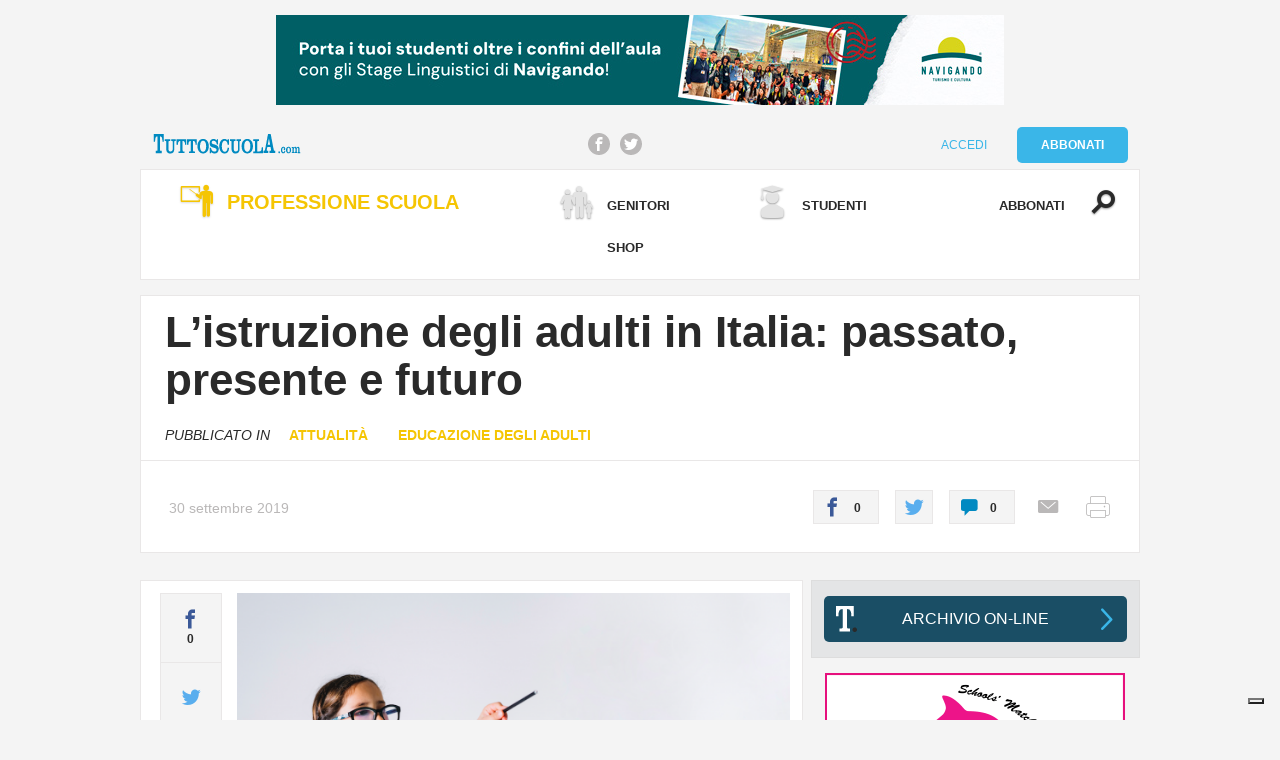

--- FILE ---
content_type: text/html; charset=UTF-8
request_url: https://www.tuttoscuola.com/listruzione-degli-adulti-in-italia-passato-presente-e-futuro/
body_size: 32539
content:
<!DOCTYPE html>
<html lang="it">
	<head>
                <script async src="//pagead2.googlesyndication.com/pagead/js/adsbygoogle.js"></script>
                <script>
                  (adsbygoogle = window.adsbygoogle || []).push({
                    google_ad_client: "ca-pub-5511697681752340",
                    enable_page_level_ads: true
                  });
                </script>
		<title>L’istruzione degli adulti in Italia: passato, presente e futuro - Tuttoscuola</title>
		<meta charset="utf-8">
		<meta id="viewport" name="viewport" content="width=device-width, initial-scale=1">
		<meta http-equiv="X-UA-Compatible" content="IE=Edge">
                <link rel="apple-touch-icon" sizes="180x180" href="https://www.tuttoscuola.com/content//themes/tuttoscuola/ui/shared/img/favicon/apple-touch-icon.png">
                <link rel="icon" type="image/png" href="https://www.tuttoscuola.com/content//themes/tuttoscuola/ui/shared/img/favicon/favicon-32x32.png" sizes="32x32">
                <link rel="icon" type="image/png" href="https://www.tuttoscuola.com/content//themes/tuttoscuola/ui/shared/img/favicon/favicon-16x16.png" sizes="16x16">
                <link rel="manifest" href="https://www.tuttoscuola.com/content//themes/tuttoscuola/ui/shared/img/favicon/manifest.json">
                <link rel="mask-icon" href="https://www.tuttoscuola.com/content//themes/tuttoscuola/ui/shared/img/favicon/safari-pinned-tab.svg" color="#5bbad5">
                <link rel="shortcut icon" href="https://www.tuttoscuola.com/content//themes/tuttoscuola/ui/shared/img/favicon/favicon.ico">
                <meta name="msapplication-config" content="https://www.tuttoscuola.com/content//themes/tuttoscuola/ui/shared/img/favicon/browserconfig.xml">
                <meta name="theme-color" content="#3ab6e8">
		
<!-- This site is optimized with the Yoast SEO plugin v7.1 - https://yoast.com/wordpress/plugins/seo/ -->
<link rel="canonical" href="https://www.tuttoscuola.com/listruzione-degli-adulti-in-italia-passato-presente-e-futuro/" />
<meta property="og:locale" content="it_IT" />
<meta property="og:type" content="article" />
<meta property="og:title" content="L’istruzione degli adulti in Italia: passato, presente e futuro - Tuttoscuola" />
<meta property="og:description" content="Circa 700 partecipanti provenienti da tutte le regioni, 22 workshop, 4 sessioni plenarie: questi i numeri della terza edizione di fierIDA che si è svolta a Siena il 25, 26 e 27 settembre 2019. L’evento è stato organizzato dalla Rete nazionale dei Centri Provinciali per l’Istruzione degli Adulti RIDAP (Rete Italiana Istruzione Adulti) in collaborazione &hellip;" />
<meta property="og:url" content="https://www.tuttoscuola.com/listruzione-degli-adulti-in-italia-passato-presente-e-futuro/" />
<meta property="og:site_name" content="Tuttoscuola" />
<meta property="article:tag" content="CPIA" />
<meta property="article:tag" content="Didacta" />
<meta property="article:tag" content="Didacta 2019" />
<meta property="article:tag" content="educazione degli adulti" />
<meta property="article:tag" content="Rubinacci" />
<meta property="article:tag" content="Tuttoscuola" />
<meta property="article:section" content="Educazione degli adulti" />
<meta property="article:published_time" content="2019-09-30T10:20:00+01:00" />
<meta property="article:modified_time" content="2019-09-30T10:55:13+01:00" />
<meta property="og:updated_time" content="2019-09-30T10:55:13+01:00" />
<meta property="og:image" content="https://www.tuttoscuola.com/content//uploads/2019/07/Schermata-2019-07-23-alle-12.05.32.png" />
<meta property="og:image:secure_url" content="https://www.tuttoscuola.com/content//uploads/2019/07/Schermata-2019-07-23-alle-12.05.32.png" />
<meta property="og:image:width" content="1195" />
<meta property="og:image:height" content="703" />
<meta name="twitter:card" content="summary" />
<meta name="twitter:description" content="Circa 700 partecipanti provenienti da tutte le regioni, 22 workshop, 4 sessioni plenarie: questi i numeri della terza edizione di fierIDA che si è svolta a Siena il 25, 26 e 27 settembre 2019. L’evento è stato organizzato dalla Rete nazionale dei Centri Provinciali per l’Istruzione degli Adulti RIDAP (Rete Italiana Istruzione Adulti) in collaborazione [&hellip;]" />
<meta name="twitter:title" content="L’istruzione degli adulti in Italia: passato, presente e futuro - Tuttoscuola" />
<meta name="twitter:image" content="https://www.tuttoscuola.com/content//uploads/2019/07/Schermata-2019-07-23-alle-12.05.32.png" />
<!-- / Yoast SEO plugin. -->

<link rel='dns-prefetch' href='//app.clickfunnels.com' />
<link rel='dns-prefetch' href='//s.w.org' />
		<script type="text/javascript">
			window._wpemojiSettings = {"baseUrl":"https:\/\/s.w.org\/images\/core\/emoji\/11\/72x72\/","ext":".png","svgUrl":"https:\/\/s.w.org\/images\/core\/emoji\/11\/svg\/","svgExt":".svg","source":{"concatemoji":"https:\/\/www.tuttoscuola.com\/wp\/wp-includes\/js\/wp-emoji-release.min.js?ver=4.9.24"}};
			!function(e,a,t){var n,r,o,i=a.createElement("canvas"),p=i.getContext&&i.getContext("2d");function s(e,t){var a=String.fromCharCode;p.clearRect(0,0,i.width,i.height),p.fillText(a.apply(this,e),0,0);e=i.toDataURL();return p.clearRect(0,0,i.width,i.height),p.fillText(a.apply(this,t),0,0),e===i.toDataURL()}function c(e){var t=a.createElement("script");t.src=e,t.defer=t.type="text/javascript",a.getElementsByTagName("head")[0].appendChild(t)}for(o=Array("flag","emoji"),t.supports={everything:!0,everythingExceptFlag:!0},r=0;r<o.length;r++)t.supports[o[r]]=function(e){if(!p||!p.fillText)return!1;switch(p.textBaseline="top",p.font="600 32px Arial",e){case"flag":return s([55356,56826,55356,56819],[55356,56826,8203,55356,56819])?!1:!s([55356,57332,56128,56423,56128,56418,56128,56421,56128,56430,56128,56423,56128,56447],[55356,57332,8203,56128,56423,8203,56128,56418,8203,56128,56421,8203,56128,56430,8203,56128,56423,8203,56128,56447]);case"emoji":return!s([55358,56760,9792,65039],[55358,56760,8203,9792,65039])}return!1}(o[r]),t.supports.everything=t.supports.everything&&t.supports[o[r]],"flag"!==o[r]&&(t.supports.everythingExceptFlag=t.supports.everythingExceptFlag&&t.supports[o[r]]);t.supports.everythingExceptFlag=t.supports.everythingExceptFlag&&!t.supports.flag,t.DOMReady=!1,t.readyCallback=function(){t.DOMReady=!0},t.supports.everything||(n=function(){t.readyCallback()},a.addEventListener?(a.addEventListener("DOMContentLoaded",n,!1),e.addEventListener("load",n,!1)):(e.attachEvent("onload",n),a.attachEvent("onreadystatechange",function(){"complete"===a.readyState&&t.readyCallback()})),(n=t.source||{}).concatemoji?c(n.concatemoji):n.wpemoji&&n.twemoji&&(c(n.twemoji),c(n.wpemoji)))}(window,document,window._wpemojiSettings);
		</script>
		<style type="text/css">
img.wp-smiley,
img.emoji {
	display: inline !important;
	border: none !important;
	box-shadow: none !important;
	height: 1em !important;
	width: 1em !important;
	margin: 0 .07em !important;
	vertical-align: -0.1em !important;
	background: none !important;
	padding: 0 !important;
}
</style>
<link rel='stylesheet' id='fungo-modules-fe-css'  href='https://www.tuttoscuola.com/content//plugins/fungoGF/fungoGF.css?ver=4.9.24' type='text/css' media='all' />
<link rel='stylesheet' id='follow-up-emails-css'  href='https://www.tuttoscuola.com/content//plugins/woocommerce-follow-up-emails/templates/followups.css?ver=4.4.15' type='text/css' media='all' />
<link rel='stylesheet' id='woocommerce-layout-css'  href='//www.tuttoscuola.com/content//plugins/woocommerce/assets/css/woocommerce-layout.css?ver=2.6.14' type='text/css' media='all' />
<link rel='stylesheet' id='woocommerce-smallscreen-css'  href='//www.tuttoscuola.com/content//plugins/woocommerce/assets/css/woocommerce-smallscreen.css?ver=2.6.14' type='text/css' media='only screen and (max-width: 768px)' />
<link rel='stylesheet' id='woocommerce-general-css'  href='//www.tuttoscuola.com/content//plugins/woocommerce/assets/css/woocommerce.css?ver=2.6.14' type='text/css' media='all' />
<link rel='stylesheet' id='wsl-widget-css'  href='https://www.tuttoscuola.com/content//plugins/wordpress-social-login/assets/css/style.css?ver=4.9.24' type='text/css' media='all' />
<link rel='stylesheet' id='wc-memberships-frontend-css'  href='https://www.tuttoscuola.com/content//plugins/woocommerce-memberships/assets/css/frontend/wc-memberships-frontend.min.css?ver=1.6.4' type='text/css' media='all' />
<link rel='stylesheet' id='desktop-css-css'  href='https://www.tuttoscuola.com/content//themes/tuttoscuola/ui/desktop/css/style.css?ver=4.9.24' type='text/css' media='all' />
<link rel='stylesheet' id='wp_mailjet_subscribe_widget-widget-front-styles-css'  href='https://www.tuttoscuola.com/content//plugins/mailjet-for-wordpress/src/widget/css/front-widget.css?ver=5.2.4' type='text/css' media='all' />
<script type='text/javascript' src='https://www.tuttoscuola.com/content//plugins/sam-pro-free/js/polyfill.min.js?ver=4.9.24'></script>
<script type='text/javascript' src='https://www.tuttoscuola.com/wp/wp-includes/js/jquery/jquery.js?ver=1.12.4'></script>
<script type='text/javascript' src='https://www.tuttoscuola.com/wp/wp-includes/js/jquery/jquery-migrate.min.js?ver=1.4.1'></script>
<script type='text/javascript' src='https://www.tuttoscuola.com/content//plugins/sam-pro-free/js/jquery.iframetracker.js?ver=4.9.24'></script>
<script type='text/javascript'>
/* <![CDATA[ */
var samProOptions = {"au":"https:\/\/www.tuttoscuola.com\/content\/\/plugins\/sam-pro-free\/sam-pro-layout.php","load":"1","mailer":"0","clauses":"jRnjXL7+ULrOAXtY7dFIpCjToCnfXA5bvzr6VB3TABGC0k5Hy3yaT8dSEkSSA7kqsxv4x6a3vYdDmB8bXc7jGGO9wJeS\/\/[base64]\/[base64]\/iT7Sy3a+ZnfOoAWdpGnwgMJyNIIrZsSwSj1TSeP+yXELN8MuFXfSdpIiAf1nnY94Mt92Z1TFbOr6+BLtrWqnztdq6BOHo\/[base64]\/o8bSUQX5lk0bML9vHf7HsDnGMANHyf2S1fTk5ZKFUEGZbXW+n7\/4uqWb2ZOkTT2J\/a9ajTs8kUin8azYU\/0Jtjfb9ozNuoX\/gDHNOThaAGhMpPSc\/\/T39+aglt433fGzRKWZnKpFj8KmqQy2D7MCOE5r6aogn\/[base64]\/pKSAbNoPW0H+KyeCvS8cTR29j8x2RBq0wMXGG+tnPHdHjKN3QsxHd\/0C\/fVRMyZjBmEgWk9M4lwsmf2xhcKov1MoqVOPBko+rA44mA8TnSazKMp9gIAjJVMdW6vPhFp+YGrR\/096JXnLrjbZbYVZotq8O3bjiJqJf0m21izqS1H\/6rGLtpxVm6EEs50Gb3L13FuKLzkqQgOVpJwyFzzbPg3E1oxJ4XUnRo2pDQmQiPpz8snmIlwFgq+Qbi7eLWgABqXt8Iv57TOZeqrmcLOgE\/cWKFiW57wtL5XR9aikrHz9nBldlNxo1hFlg\/oUxYlxoxasi6JtUV4jP5YCsOOALjwiSZuorUI3chyA8PSV27bgk4qgTs6jGSorCUepUxnSVQocwc0GYF3XIyiJDJCtLwuFXIxdoE\/UlX3fUaTVWOH8hp8AzswAJN1jYmlV66qZH1u5fGAaFiHyDKXoUu+jl29IfElUuWm039CfKAAXvqyiS6w2J0LXltnYW\/DKQI+ZHdjqJuDAfFJ41frx2pE1di4RKeY9G2Lxakz1DghPOw7U2nrO2HQM\/6lz59FxsmQcBUBsb9NCf8mbi2+kNqBpriPOkFI87jhpEZZ638+rIRK\/60ddVY04lj+JeYW98xo5t2aJ3+5wL2uckyCTVAn0D\/RlFLz\/GOloydjFIUtGgPV6EkCSlU1E4QUGtHC9QVziJQhhKyrNNlcjx05ocEGaxf+mMGO+42RKKNOJx1Qdvw9Kr\/u6zvq9z+aKv3ASxUX9JVRTa8cmCFXs7KiMCnZsS7xGuDvc4DvucuvJGStCbMxvQ0\/028QCTsfHQGT8UlVaYFs\/s2rrVUrPXkOcrBxWsSr2u3hT17iuVDZdkJ0Thbp8gcT\/BmnVZgAM4UT2lbPaVY5l+mLNtK9R3N+Qi1cwwB+Pp\/WQuHHeAqM21nZP8uyfxP4cFIcrQMT1xrHK+F5yQXdpCfu15RxpYCS8v3ZFSUJl4XkwFrdRMce2cE7mwdYL2c0qXma7ozF6Kk9qlBeYLhqcTpfywo7bZ9q5F3zG+\/k15u6ErlgHUxM2x\/[base64]\/V6C8DdGeJVr0l2SHmkLSCkNBx6RTIl0qB+G9TnUfQu5uHm1T+lT0vgbX0MX9qcwDv1Xd2l8JWWS2G6v9y5oZ8twAgCgzpJYdwFNxq8KXN0t5sdnBw12dnPJhKL10g+6R8bpgq9MOcAoa6BiIqzSrxvSU3lR7+TaRgc\/l4fWFbLYmx1hU57DHxsH+vwLEeIgAG+NbG2IQ1Rk\/PBfKdl+O4YrXn+XbuRVK46iWGiNIVQ1nallZcu2pNNCrpRxPeAK+M\/eqOOAX4bysUj54yStxBce76bnEGigSD9\/HdykDD0DEZNAisWuyPAhKx1GVCQ4UvxojhyYjO16lzvHtuag+Eps+HTAPtVASGqHbX1ZyTbMK9xQQpPg3c8kGuf0LALb\/6drx8sGkPLeSV48JE+I4elNslgk9sBxguDhN7dPYJv0J\/ZqgHxcf5hJOxk0o5rk0s6hs3c2\/pJj5iKUWvDi41xlcr2dtWNlzQZQMlUG9jAWjtjd7JHhJM2GgfEvnbuvsSMcPRrHGQWV\/9A\/\/8AzoOfu6lKzeMnmKq2zSSIIZHA8ZAK2\/I6DrOfwE1jy+gnIBtD4LonMx62ac0yEH6X\/DU0A3dQ0ixph0LtBU5VAcY7cJBpUA==","doStats":"1","jsStats":"","container":"sam-pro-container","place":"sam-pro-place","ad":"sam-pro-ad","samProNonce":"b963dadbfa","ajaxUrl":"https:\/\/www.tuttoscuola.com\/wp\/wp-admin\/admin-ajax.php"};
/* ]]> */
</script>
<script type='text/javascript' src='https://www.tuttoscuola.com/content//plugins/sam-pro-free/js/sam.pro.layout.min.js?ver=1.0.0.10'></script>
<script type='text/javascript'>
/* <![CDATA[ */
var FUE = {"ajaxurl":"https:\/\/www.tuttoscuola.com\/wp\/wp-admin\/admin-ajax.php","ajax_loader":"https:\/\/www.tuttoscuola.com\/content\/\/plugins\/woocommerce-follow-up-emails\/templates\/images\/ajax-loader.gif"};
/* ]]> */
</script>
<script type='text/javascript' src='https://www.tuttoscuola.com/content//plugins/woocommerce-follow-up-emails/templates/js/fue-account-subscriptions.js?ver=4.4.15'></script>
<script type='text/javascript' src='https://www.tuttoscuola.com/content//plugins/wordpress-social-login/assets/js/widget.js?ver=4.9.24'></script>
<script type='text/javascript'>
/* <![CDATA[ */
var mjWidget = {"ajax_url":"https:\/\/www.tuttoscuola.com\/wp\/wp-admin\/admin-ajax.php"};
/* ]]> */
</script>
<script type='text/javascript' src='https://www.tuttoscuola.com/content//plugins/mailjet-for-wordpress/src/widget/js/front-widget.js?ver=4.9.24'></script>
<script type='text/javascript' src='https://www.tuttoscuola.com/content//themes/tuttoscuola/lib/jslibs/js-core.js?ver=4.9.24'></script>
<link rel='https://api.w.org/' href='https://www.tuttoscuola.com/wp-json/' />
<link rel="EditURI" type="application/rsd+xml" title="RSD" href="https://www.tuttoscuola.com/wp/xmlrpc.php?rsd" />
<link rel="wlwmanifest" type="application/wlwmanifest+xml" href="https://www.tuttoscuola.com/wp/wp-includes/wlwmanifest.xml" /> 
<meta name="generator" content="WordPress 4.9.24" />
<meta name="generator" content="WooCommerce 2.6.14" />
<link rel='shortlink' href='https://www.tuttoscuola.com/?p=160467' />
<link rel="alternate" type="application/json+oembed" href="https://www.tuttoscuola.com/wp-json/oembed/1.0/embed?url=https%3A%2F%2Fwww.tuttoscuola.com%2Flistruzione-degli-adulti-in-italia-passato-presente-e-futuro%2F" />
<link rel="alternate" type="text/xml+oembed" href="https://www.tuttoscuola.com/wp-json/oembed/1.0/embed?url=https%3A%2F%2Fwww.tuttoscuola.com%2Flistruzione-degli-adulti-in-italia-passato-presente-e-futuro%2F&#038;format=xml" />
    <script>
	  
	  var fb5_books=[];
	
	</script>
    <script>
	
	  fb5_books['10-quite-interesting-things-about-people-every-designer-should-know-neil-turner']={bcg:"#2a2a2a",w:"1440",h:"1080",opacity:"1",toolsHeight:"50"}
	  	  
	
	</script>
    
        <script>
	
	  fb5_books['15-2008_12_speciale_durata_ore_lezioni']={bcg:"#2a2a2a",w:"1157",h:"1542",opacity:"1",toolsHeight:"50"}
	  	  
	
	</script>
    
        <script>
	
	  fb5_books['16-classi-inserimento']={bcg:"#2a2a2a",w:"1156",h:"1542",opacity:"1",toolsHeight:"50"}
	  	  
	
	</script>
    
        <script>
	
	  fb5_books['498_gennaio-2010']={bcg:"#2a2a2a",w:"1157",h:"1542",opacity:"1",toolsHeight:"50"}
	  	  
	
	</script>
    
        <script>
	
	  fb5_books['501_aprile-2010']={bcg:"#2a2a2a",w:"1157",h:"1542",opacity:"1",toolsHeight:"50"}
	  	  
	
	</script>
    
        <script>
	
	  fb5_books['502_maggio-2010']={bcg:"#2a2a2a",w:"1157",h:"1542",opacity:"1",toolsHeight:"50"}
	  	  
	
	</script>
    
        <script>
	
	  fb5_books['503_giugno-2010']={bcg:"#2a2a2a",w:"1157",h:"1542",opacity:"1",toolsHeight:"50"}
	  	  
	
	</script>
    
        <script>
	
	  fb5_books['504_settembre-2010']={bcg:"#2a2a2a",w:"1157",h:"1542",opacity:"1",toolsHeight:"50"}
	  	  
	
	</script>
    
        <script>
	
	  fb5_books['505_ottobre-2010']={bcg:"#2a2a2a",w:"1157",h:"1542",opacity:"1",toolsHeight:"50"}
	  	  
	
	</script>
    
        <script>
	
	  fb5_books['506_novembre-2010']={bcg:"#2a2a2a",w:"1157",h:"1542",opacity:"1",toolsHeight:"50"}
	  	  
	
	</script>
    
        <script>
	
	  fb5_books['508-gennaio-2011']={bcg:"#2a2a2a",w:"1157",h:"1542",opacity:"1",toolsHeight:"50"}
	  	  
	
	</script>
    
        <script>
	
	  fb5_books['509-febbraio-2011']={bcg:"#2a2a2a",w:"1157",h:"1542",opacity:"1",toolsHeight:"50"}
	  	  
	
	</script>
    
        <script>
	
	  fb5_books['510-marzo-2011']={bcg:"#2a2a2a",w:"1157",h:"1542",opacity:"1",toolsHeight:"50"}
	  	  
	
	</script>
    
        <script>
	
	  fb5_books['511-aprile-2011']={bcg:"#2a2a2a",w:"1157",h:"1542",opacity:"1",toolsHeight:"50"}
	  	  
	
	</script>
    
        <script>
	
	  fb5_books['512-maggio-2011']={bcg:"#2a2a2a",w:"1157",h:"1542",opacity:"1",toolsHeight:"50"}
	  	  
	
	</script>
    
        <script>
	
	  fb5_books['513-giugno-2011']={bcg:"#2a2a2a",w:"1157",h:"1542",opacity:"1",toolsHeight:"50"}
	  	  
	
	</script>
    
        <script>
	
	  fb5_books['514-settembre-2011']={bcg:"#2a2a2a",w:"1157",h:"1542",opacity:"1",toolsHeight:"50"}
	  	  
	
	</script>
    
        <script>
	
	  fb5_books['515-ottobre-2011']={bcg:"#2a2a2a",w:"1157",h:"1542",opacity:"1",toolsHeight:"50"}
	  	  
	
	</script>
    
        <script>
	
	  fb5_books['516-novembre-2011']={bcg:"#2a2a2a",w:"1157",h:"1542",opacity:"1",toolsHeight:"50"}
	  	  
	
	</script>
    
        <script>
	
	  fb5_books['517-dicembre-2011']={bcg:"#2a2a2a",w:"1157",h:"1542",opacity:"1",toolsHeight:"50"}
	  	  
	
	</script>
    
        <script>
	
	  fb5_books['518-gennaio-2012']={bcg:"#2a2a2a",w:"1157",h:"1542",opacity:"1",toolsHeight:"50"}
	  	  
	
	</script>
    
        <script>
	
	  fb5_books['519-febbraio-2012']={bcg:"#2a2a2a",w:"1157",h:"1542",opacity:"1",toolsHeight:"50"}
	  	  
	
	</script>
    
        <script>
	
	  fb5_books['520-marzo-2012']={bcg:"#2a2a2a",w:"1157",h:"1542",opacity:"1",toolsHeight:"50"}
	  	  
	
	</script>
    
        <script>
	
	  fb5_books['521-aprile-2012']={bcg:"#2a2a2a",w:"1157",h:"1542",opacity:"1",toolsHeight:"50"}
	  	  
	
	</script>
    
        <script>
	
	  fb5_books['522-maggio-2012']={bcg:"#2a2a2a",w:"1157",h:"1542",opacity:"1",toolsHeight:"50"}
	  	  
	
	</script>
    
        <script>
	
	  fb5_books['523-giugno-2012']={bcg:"#2a2a2a",w:"1157",h:"1542",opacity:"1",toolsHeight:"50"}
	  	  
	
	</script>
    
        <script>
	
	  fb5_books['524-settembre-2012']={bcg:"#2a2a2a",w:"1157",h:"1542",opacity:"1",toolsHeight:"50"}
	  	  
	
	</script>
    
        <script>
	
	  fb5_books['525-ottobre-2012']={bcg:"#2a2a2a",w:"1157",h:"1542",opacity:"1",toolsHeight:"50"}
	  	  
	
	</script>
    
        <script>
	
	  fb5_books['526-novembre-2012']={bcg:"#2a2a2a",w:"1157",h:"1542",opacity:"1",toolsHeight:"50"}
	  	  
	
	</script>
    
        <script>
	
	  fb5_books['527-dicembre-2012']={bcg:"#2a2a2a",w:"1157",h:"1542",opacity:"1",toolsHeight:"50"}
	  	  
	
	</script>
    
        <script>
	
	  fb5_books['528-gennaio-2013']={bcg:"#2a2a2a",w:"1157",h:"1542",opacity:"1",toolsHeight:"50"}
	  	  
	
	</script>
    
        <script>
	
	  fb5_books['529-febbraio-2013']={bcg:"#2a2a2a",w:"1157",h:"1542",opacity:"1",toolsHeight:"50"}
	  	  
	
	</script>
    
        <script>
	
	  fb5_books['530-marzo-2013']={bcg:"#2a2a2a",w:"1157",h:"1542",opacity:"1",toolsHeight:"50"}
	  	  
	
	</script>
    
        <script>
	
	  fb5_books['531-aprile-2013']={bcg:"#2a2a2a",w:"1157",h:"1542",opacity:"1",toolsHeight:"50"}
	  	  
	
	</script>
    
        <script>
	
	  fb5_books['532-maggio-2013']={bcg:"#2a2a2a",w:"1157",h:"1542",opacity:"1",toolsHeight:"50"}
	  	  
	
	</script>
    
        <script>
	
	  fb5_books['533-giugno-2013']={bcg:"#2a2a2a",w:"1157",h:"1542",opacity:"1",toolsHeight:"50"}
	  	  
	
	</script>
    
        <script>
	
	  fb5_books['534-settembre-2013']={bcg:"#2a2a2a",w:"1157",h:"1542",opacity:"1",toolsHeight:"50"}
	  	  
	
	</script>
    
        <script>
	
	  fb5_books['535-ottobre-2013']={bcg:"#2a2a2a",w:"1157",h:"1542",opacity:"1",toolsHeight:"50"}
	  	  
	
	</script>
    
        <script>
	
	  fb5_books['536-novembre-2013']={bcg:"#2a2a2a",w:"1157",h:"1542",opacity:"1",toolsHeight:"50"}
	  	  
	
	</script>
    
        <script>
	
	  fb5_books['537-dicembre-2013']={bcg:"#2a2a2a",w:"1157",h:"1542",opacity:"1",toolsHeight:"50"}
	  	  
	
	</script>
    
        <script>
	
	  fb5_books['538-gennaio-2014']={bcg:"#2a2a2a",w:"1157",h:"1542",opacity:"1",toolsHeight:"50"}
	  	  
	
	</script>
    
        <script>
	
	  fb5_books['539-febbraio-2014']={bcg:"#2a2a2a",w:"1157",h:"1542",opacity:"1",toolsHeight:"50"}
	  	  
	
	</script>
    
        <script>
	
	  fb5_books['540-marzo-2014']={bcg:"#2a2a2a",w:"1157",h:"1542",opacity:"1",toolsHeight:"50"}
	  	  
	
	</script>
    
        <script>
	
	  fb5_books['541-aprile-2014']={bcg:"#2a2a2a",w:"1157",h:"1542",opacity:"1",toolsHeight:"50"}
	  	  
	
	</script>
    
        <script>
	
	  fb5_books['542-maggio-2014']={bcg:"#2a2a2a",w:"1157",h:"1542",opacity:"1",toolsHeight:"50"}
	  	  
	
	</script>
    
        <script>
	
	  fb5_books['543-giugno-2014']={bcg:"#2a2a2a",w:"1157",h:"1542",opacity:"1",toolsHeight:"50"}
	  	  
	
	</script>
    
        <script>
	
	  fb5_books['544-settembre-2014']={bcg:"#2a2a2a",w:"1157",h:"1542",opacity:"1",toolsHeight:"50"}
	  	  
	
	</script>
    
        <script>
	
	  fb5_books['545-ottobre-2014']={bcg:"#2a2a2a",w:"1157",h:"1542",opacity:"1",toolsHeight:"50"}
	  	  
	
	</script>
    
        <script>
	
	  fb5_books['546-novembre-2014']={bcg:"#2a2a2a",w:"1157",h:"1542",opacity:"1",toolsHeight:"50"}
	  	  
	
	</script>
    
        <script>
	
	  fb5_books['547-dicembre-2014']={bcg:"#2a2a2a",w:"1157",h:"1542",opacity:"1",toolsHeight:"50"}
	  	  
	
	</script>
    
        <script>
	
	  fb5_books['548-gennaio-2015']={bcg:"#2a2a2a",w:"1157",h:"1542",opacity:"1",toolsHeight:"50"}
	  	  
	
	</script>
    
        <script>
	
	  fb5_books['548-sommario-gen-15']={bcg:"#2a2a2a",w:"1157",h:"1542",opacity:"1",toolsHeight:"50"}
	  	  
	
	</script>
    
        <script>
	
	  fb5_books['549-febbraio-2015']={bcg:"#2a2a2a",w:"1157",h:"1542",opacity:"1",toolsHeight:"50"}
	  	  
	
	</script>
    
        <script>
	
	  fb5_books['550-marzo-2015']={bcg:"#2a2a2a",w:"1157",h:"1542",opacity:"1",toolsHeight:"50"}
	  	  
	
	</script>
    
        <script>
	
	  fb5_books['551-aprile-2015']={bcg:"#2a2a2a",w:"1157",h:"1542",opacity:"1",toolsHeight:"50"}
	  	  
	
	</script>
    
        <script>
	
	  fb5_books['552-maggio-2015']={bcg:"#2a2a2a",w:"1157",h:"1542",opacity:"1",toolsHeight:"50"}
	  	  
	
	</script>
    
        <script>
	
	  fb5_books['553-giugno-2015']={bcg:"#2a2a2a",w:"1157",h:"1542",opacity:"1",toolsHeight:"50"}
	  	  
	
	</script>
    
        <script>
	
	  fb5_books['554-settembre-2015']={bcg:"#2a2a2a",w:"1157",h:"1542",opacity:"1",toolsHeight:"50"}
	  	  
	
	</script>
    
        <script>
	
	  fb5_books['555-ottobre-2015']={bcg:"#2a2a2a",w:"1157",h:"1542",opacity:"1",toolsHeight:"50"}
	  	  
	
	</script>
    
        <script>
	
	  fb5_books['556-novembre-2015']={bcg:"#2a2a2a",w:"1157",h:"1542",opacity:"1",toolsHeight:"50"}
	  	  
	
	</script>
    
        <script>
	
	  fb5_books['557-dicembre-2015']={bcg:"#2a2a2a",w:"1157",h:"1542",opacity:"1",toolsHeight:"50"}
	  	  
	
	</script>
    
        <script>
	
	  fb5_books['558-gennaio-2016']={bcg:"#2a2a2a",w:"1157",h:"1542",opacity:"1",toolsHeight:"50"}
	  	  
	
	</script>
    
        <script>
	
	  fb5_books['559-febbraio-2016']={bcg:"#2a2a2a",w:"1157",h:"1542",opacity:"1",toolsHeight:"50"}
	  	  
	
	</script>
    
        <script>
	
	  fb5_books['560-marzo-2016']={bcg:"#2a2a2a",w:"1157",h:"1542",opacity:"1",toolsHeight:"50"}
	  	  
	
	</script>
    
        <script>
	
	  fb5_books['561-aprile-2016']={bcg:"#2a2a2a",w:"1157",h:"1542",opacity:"1",toolsHeight:"50"}
	  	  
	
	</script>
    
        <script>
	
	  fb5_books['562-maggio-2016']={bcg:"#2a2a2a",w:"1157",h:"1542",opacity:"1",toolsHeight:"50"}
	  	  
	
	</script>
    
        <script>
	
	  fb5_books['563-giugno-2016']={bcg:"#2a2a2a",w:"1157",h:"1542",opacity:"1",toolsHeight:"50"}
	  	  
	
	</script>
    
        <script>
	
	  fb5_books['565_ottobre-2016']={bcg:"#2a2a2a",w:"1157",h:"1542",opacity:"1",toolsHeight:"50"}
	  	  
	
	</script>
    
        <script>
	
	  fb5_books['567-bassa']={bcg:"#2a2a2a",w:"1157",h:"1542",opacity:"1",toolsHeight:"50"}
	  	  
	
	</script>
    
        <script>
	
	  fb5_books['570-marzo17']={bcg:"#2a2a2a",w:"1157",h:"1542",opacity:"1",toolsHeight:"50"}
	  	  
	
	</script>
    
        <script>
	
	  fb5_books['571-bassa-def']={bcg:"#2a2a2a",w:"1157",h:"1542",opacity:"1",toolsHeight:"50"}
	  	  
	
	</script>
    
        <script>
	
	  fb5_books['572-rev5_def']={bcg:"#2a2a2a",w:"1157",h:"1542",opacity:"1",toolsHeight:"50"}
	  	  
	
	</script>
    
        <script>
	
	  fb5_books['574_settembre_bassa']={bcg:"#2a2a2a",w:"1157",h:"1542",opacity:"1",toolsHeight:"50"}
	  	  
	
	</script>
    
        <script>
	
	  fb5_books['575_ottobre_bassa-2-1']={bcg:"#2a2a2a",w:"1157",h:"1542",opacity:"1",toolsHeight:"50"}
	  	  
	
	</script>
    
        <script>
	
	  fb5_books['575_ottobre_bassa-2-def']={bcg:"#2a2a2a",w:"1157",h:"1542",opacity:"1",toolsHeight:"50"}
	  	  
	
	</script>
    
        <script>
	
	  fb5_books['578_gennaio_bassa']={bcg:"#2a2a2a",w:"1157",h:"1542",opacity:"1",toolsHeight:"50"}
	  	  
	
	</script>
    
        <script>
	
	  fb5_books['579_febbraio_bassa']={bcg:"#2a2a2a",w:"1157",h:"1542",opacity:"1",toolsHeight:"50"}
	  	  
	
	</script>
    
        <script>
	
	  fb5_books['580_marzo_bozza-05']={bcg:"#2a2a2a",w:"1157",h:"1542",opacity:"1",toolsHeight:"50"}
	  	  
	
	</script>
    
        <script>
	
	  fb5_books['581_aprile_bassa-1']={bcg:"#2a2a2a",w:"1157",h:"1542",opacity:"1",toolsHeight:"50"}
	  	  
	
	</script>
    
        <script>
	
	  fb5_books['583_giugno_bassa']={bcg:"#2a2a2a",w:"1157",h:"1542",opacity:"1",toolsHeight:"50"}
	  	  
	
	</script>
    
        <script>
	
	  fb5_books['584_settembre_bassa-1']={bcg:"#2a2a2a",w:"1157",h:"1542",opacity:"1",toolsHeight:"50"}
	  	  
	
	</script>
    
        <script>
	
	  fb5_books['584_settembre_bassa-2']={bcg:"#2a2a2a",w:"1157",h:"1542",opacity:"1",toolsHeight:"50"}
	  	  
	
	</script>
    
        <script>
	
	  fb5_books['585-ottobre_bassa']={bcg:"#2a2a2a",w:"1157",h:"1542",opacity:"1",toolsHeight:"50"}
	  	  
	
	</script>
    
        <script>
	
	  fb5_books['586-novembre_bassa-1']={bcg:"#2a2a2a",w:"1157",h:"1542",opacity:"1",toolsHeight:"50"}
	  	  
	
	</script>
    
        <script>
	
	  fb5_books['587-dicembre_bassa']={bcg:"#2a2a2a",w:"1157",h:"1542",opacity:"1",toolsHeight:"50"}
	  	  
	
	</script>
    
        <script>
	
	  fb5_books['588-gennaio_bassa']={bcg:"#2a2a2a",w:"1157",h:"1542",opacity:"1",toolsHeight:"50"}
	  	  
	
	</script>
    
        <script>
	
	  fb5_books['589-febbraio_bassa']={bcg:"#2a2a2a",w:"1157",h:"1542",opacity:"1",toolsHeight:"50"}
	  	  
	
	</script>
    
        <script>
	
	  fb5_books['589-febbraio_bassa-1']={bcg:"#2a2a2a",w:"1157",h:"1542",opacity:"1",toolsHeight:"50"}
	  	  
	
	</script>
    
        <script>
	
	  fb5_books['590-marzo_bassa']={bcg:"#2a2a2a",w:"1157",h:"1542",opacity:"1",toolsHeight:"50"}
	  	  
	
	</script>
    
        <script>
	
	  fb5_books['591-aprile_bassa']={bcg:"#2a2a2a",w:"1157",h:"1542",opacity:"1",toolsHeight:"50"}
	  	  
	
	</script>
    
        <script>
	
	  fb5_books['592-maggio_bassa-1']={bcg:"#2a2a2a",w:"1157",h:"1542",opacity:"1",toolsHeight:"50"}
	  	  
	
	</script>
    
        <script>
	
	  fb5_books['593-giugno_bassa-1']={bcg:"#2a2a2a",w:"1157",h:"1542",opacity:"1",toolsHeight:"50"}
	  	  
	
	</script>
    
        <script>
	
	  fb5_books['594-settembre_bassa']={bcg:"#2a2a2a",w:"1157",h:"1542",opacity:"1",toolsHeight:"50"}
	  	  
	
	</script>
    
        <script>
	
	  fb5_books['594-settembre_bassa-1']={bcg:"#2a2a2a",w:"1157",h:"1542",opacity:"1",toolsHeight:"50"}
	  	  
	
	</script>
    
        <script>
	
	  fb5_books['595-ottobre_bassa']={bcg:"#2a2a2a",w:"1157",h:"1542",opacity:"1",toolsHeight:"50"}
	  	  
	
	</script>
    
        <script>
	
	  fb5_books['596-novembre_bassa']={bcg:"#2a2a2a",w:"1157",h:"1542",opacity:"1",toolsHeight:"50"}
	  	  
	
	</script>
    
        <script>
	
	  fb5_books['596-novembre_bassa-2']={bcg:"#2a2a2a",w:"1157",h:"1542",opacity:"1",toolsHeight:"50"}
	  	  
	
	</script>
    
        <script>
	
	  fb5_books['597-dicembre_bassa']={bcg:"#2a2a2a",w:"1157",h:"1542",opacity:"1",toolsHeight:"50"}
	  	  
	
	</script>
    
        <script>
	
	  fb5_books['598-gennaio_2020_bassa']={bcg:"#2a2a2a",w:"1157",h:"1542",opacity:"1",toolsHeight:"50"}
	  	  
	
	</script>
    
        <script>
	
	  fb5_books['599-febbraio_2020_bassa']={bcg:"#2a2a2a",w:"1157",h:"1542",opacity:"1",toolsHeight:"50"}
	  	  
	
	</script>
    
        <script>
	
	  fb5_books['600-marzo_2020_bassa']={bcg:"#2a2a2a",w:"1157",h:"1542",opacity:"1",toolsHeight:"50"}
	  	  
	
	</script>
    
        <script>
	
	  fb5_books['600-marzo_2020_bassa-2']={bcg:"#2a2a2a",w:"1157",h:"1542",opacity:"1",toolsHeight:"50"}
	  	  
	
	</script>
    
        <script>
	
	  fb5_books['601-aprile_2020_bassa']={bcg:"#2a2a2a",w:"1157",h:"1542",opacity:"1",toolsHeight:"50"}
	  	  
	
	</script>
    
        <script>
	
	  fb5_books['603-giugno_2020_bassa']={bcg:"#2a2a2a",w:"1157",h:"1542",opacity:"1",toolsHeight:"50"}
	  	  
	
	</script>
    
        <script>
	
	  fb5_books['604-settembre_2020_bassa-1']={bcg:"#2a2a2a",w:"1157",h:"1542",opacity:"1",toolsHeight:"50"}
	  	  
	
	</script>
    
        <script>
	
	  fb5_books['605-ottobre_2020_bassa']={bcg:"#2a2a2a",w:"1157",h:"1542",opacity:"1",toolsHeight:"50"}
	  	  
	
	</script>
    
        <script>
	
	  fb5_books['606-novembre_2020_bassa']={bcg:"#2a2a2a",w:"1157",h:"1542",opacity:"1",toolsHeight:"50"}
	  	  
	
	</script>
    
        <script>
	
	  fb5_books['607-dicembre_2020_bassa']={bcg:"#2a2a2a",w:"1157",h:"1542",opacity:"1",toolsHeight:"50"}
	  	  
	
	</script>
    
        <script>
	
	  fb5_books['608-gennaio_2021_bassa']={bcg:"#2a2a2a",w:"1157",h:"1542",opacity:"1",toolsHeight:"50"}
	  	  
	
	</script>
    
        <script>
	
	  fb5_books['609-febbraio_2021_bassa']={bcg:"#2a2a2a",w:"1157",h:"1542",opacity:"1",toolsHeight:"50"}
	  	  
	
	</script>
    
        <script>
	
	  fb5_books['610-marzo_2021_bassa']={bcg:"#2a2a2a",w:"1157",h:"1542",opacity:"1",toolsHeight:"50"}
	  	  
	
	</script>
    
        <script>
	
	  fb5_books['611-aprile_2021_bassa']={bcg:"#2a2a2a",w:"1157",h:"1542",opacity:"1",toolsHeight:"50"}
	  	  
	
	</script>
    
        <script>
	
	  fb5_books['612-maggio_2021_bassa']={bcg:"#2a2a2a",w:"1157",h:"1542",opacity:"1",toolsHeight:"50"}
	  	  
	
	</script>
    
        <script>
	
	  fb5_books['613-giugno_2021_bassa']={bcg:"#2a2a2a",w:"1157",h:"1542",opacity:"1",toolsHeight:"50"}
	  	  
	
	</script>
    
        <script>
	
	  fb5_books['614-settembre_2021_bassa']={bcg:"#2a2a2a",w:"1157",h:"1542",opacity:"1",toolsHeight:"50"}
	  	  
	
	</script>
    
        <script>
	
	  fb5_books['615-ottobre_2021_bassa']={bcg:"#2a2a2a",w:"1157",h:"1542",opacity:"1",toolsHeight:"50"}
	  	  
	
	</script>
    
        <script>
	
	  fb5_books['616-novembre_2021_bassa']={bcg:"#2a2a2a",w:"1157",h:"1542",opacity:"1",toolsHeight:"50"}
	  	  
	
	</script>
    
        <script>
	
	  fb5_books['617-dicembre_2021_bassa']={bcg:"#2a2a2a",w:"1157",h:"1542",opacity:"1",toolsHeight:"50"}
	  	  
	
	</script>
    
        <script>
	
	  fb5_books['618-gennaio_2022_bassa']={bcg:"#2a2a2a",w:"1157",h:"1542",opacity:"1",toolsHeight:"50"}
	  	  
	
	</script>
    
        <script>
	
	  fb5_books['619-febbraio_2022_bassa']={bcg:"#2a2a2a",w:"1157",h:"1542",opacity:"1",toolsHeight:"50"}
	  	  
	
	</script>
    
        <script>
	
	  fb5_books['620-marzo_2022_bassa']={bcg:"#2a2a2a",w:"1157",h:"1542",opacity:"1",toolsHeight:"50"}
	  	  
	
	</script>
    
        <script>
	
	  fb5_books['621-aprile_2022_bassa']={bcg:"#2a2a2a",w:"1157",h:"1542",opacity:"1",toolsHeight:"50"}
	  	  
	
	</script>
    
        <script>
	
	  fb5_books['623-giugno_2022_bassa']={bcg:"#2a2a2a",w:"1157",h:"1542",opacity:"1",toolsHeight:"50"}
	  	  
	
	</script>
    
        <script>
	
	  fb5_books['624-settembre_2022_bassa']={bcg:"#2a2a2a",w:"1157",h:"1542",opacity:"1",toolsHeight:"50"}
	  	  
	
	</script>
    
        <script>
	
	  fb5_books['624-settembre_2022_bassa-1']={bcg:"#2a2a2a",w:"1157",h:"1542",opacity:"1",toolsHeight:"50"}
	  	  
	
	</script>
    
        <script>
	
	  fb5_books['625-ottobre_2022_bassa']={bcg:"#2a2a2a",w:"1157",h:"1542",opacity:"1",toolsHeight:"50"}
	  	  
	
	</script>
    
        <script>
	
	  fb5_books['626-novembre_2022_bassa']={bcg:"#2a2a2a",w:"1157",h:"1542",opacity:"1",toolsHeight:"50"}
	  	  
	
	</script>
    
        <script>
	
	  fb5_books['627-dicembre_2022_bassa-1']={bcg:"#2a2a2a",w:"1157",h:"1542",opacity:"1",toolsHeight:"50"}
	  	  
	
	</script>
    
        <script>
	
	  fb5_books['628-gennaio_2023_bassa']={bcg:"#2a2a2a",w:"1157",h:"1542",opacity:"1",toolsHeight:"50"}
	  	  
	
	</script>
    
        <script>
	
	  fb5_books['629-febbraio_2023_bassa']={bcg:"#2a2a2a",w:"1157",h:"1542",opacity:"1",toolsHeight:"50"}
	  	  
	
	</script>
    
        <script>
	
	  fb5_books['629-febbraio_2023_bassa-3']={bcg:"#2a2a2a",w:"1157",h:"1542",opacity:"1",toolsHeight:"50"}
	  	  
	
	</script>
    
        <script>
	
	  fb5_books['630-marzo_2023_bassa-1']={bcg:"#2a2a2a",w:"1157",h:"1542",opacity:"1",toolsHeight:"50"}
	  	  
	
	</script>
    
        <script>
	
	  fb5_books['630-marzo_2023_bassa-2']={bcg:"#2a2a2a",w:"1157",h:"1542",opacity:"1",toolsHeight:"50"}
	  	  
	
	</script>
    
        <script>
	
	  fb5_books['631-aprile_2023_bassa']={bcg:"#2a2a2a",w:"1157",h:"1542",opacity:"1",toolsHeight:"50"}
	  	  
	
	</script>
    
        <script>
	
	  fb5_books['634-settembre_2023_bassa']={bcg:"#2a2a2a",w:"1157",h:"1542",opacity:"1",toolsHeight:"50"}
	  	  
	
	</script>
    
        <script>
	
	  fb5_books['635-ottobre_2023_bassa']={bcg:"#2a2a2a",w:"1157",h:"1542",opacity:"1",toolsHeight:"50"}
	  	  
	
	</script>
    
        <script>
	
	  fb5_books['636-novembre_2023_bassa']={bcg:"#2a2a2a",w:"1157",h:"1542",opacity:"1",toolsHeight:"50"}
	  	  
	
	</script>
    
        <script>
	
	  fb5_books['637-dicembre_2023_bassa']={bcg:"#2a2a2a",w:"1157",h:"1542",opacity:"1",toolsHeight:"50"}
	  	  
	
	</script>
    
        <script>
	
	  fb5_books['637-dicembre_2023_bassa-1']={bcg:"#2a2a2a",w:"1157",h:"1542",opacity:"1",toolsHeight:"50"}
	  	  
	
	</script>
    
        <script>
	
	  fb5_books['638-gennaio_2024_bassa']={bcg:"#2a2a2a",w:"1157",h:"1542",opacity:"1",toolsHeight:"50"}
	  	  
	
	</script>
    
        <script>
	
	  fb5_books['639-febbraio_2024_tuttoscuola']={bcg:"#2a2a2a",w:"1157",h:"1542",opacity:"1",toolsHeight:"50"}
	  	  
	
	</script>
    
        <script>
	
	  fb5_books['640-marzo_2024_bassa']={bcg:"#2a2a2a",w:"1157",h:"1542",opacity:"1",toolsHeight:"50"}
	  	  
	
	</script>
    
        <script>
	
	  fb5_books['641-aprile_2024_bassa-1']={bcg:"#2a2a2a",w:"1157",h:"1542",opacity:"1",toolsHeight:"50"}
	  	  
	
	</script>
    
        <script>
	
	  fb5_books['642-maggio_2024_bassa']={bcg:"#2a2a2a",w:"1157",h:"1542",opacity:"1",toolsHeight:"50"}
	  	  
	
	</script>
    
        <script>
	
	  fb5_books['643-giugno_2024_bassa']={bcg:"#2a2a2a",w:"1157",h:"1542",opacity:"1",toolsHeight:"50"}
	  	  
	
	</script>
    
        <script>
	
	  fb5_books['644-settembre_2024_bassa']={bcg:"#2a2a2a",w:"1157",h:"1542",opacity:"1",toolsHeight:"50"}
	  	  
	
	</script>
    
        <script>
	
	  fb5_books['645-ottobre_2024_bassa']={bcg:"#2a2a2a",w:"1157",h:"1542",opacity:"1",toolsHeight:"50"}
	  	  
	
	</script>
    
        <script>
	
	  fb5_books['646-novembre_2024_bassa']={bcg:"#2a2a2a",w:"1157",h:"1542",opacity:"1",toolsHeight:"50"}
	  	  
	
	</script>
    
        <script>
	
	  fb5_books['646-novembre_2024_bassa-1']={bcg:"#2a2a2a",w:"1157",h:"1542",opacity:"1",toolsHeight:"50"}
	  	  
	
	</script>
    
        <script>
	
	  fb5_books['647-dicembre_2024_bassa']={bcg:"#2a2a2a",w:"1157",h:"1542",opacity:"1",toolsHeight:"50"}
	  	  
	
	</script>
    
        <script>
	
	  fb5_books['648-gennaio_2025_bassa']={bcg:"#2a2a2a",w:"1157",h:"1542",opacity:"1",toolsHeight:"50"}
	  	  
	
	</script>
    
        <script>
	
	  fb5_books['649-febbraio_2025_bassa']={bcg:"#2a2a2a",w:"1157",h:"1542",opacity:"1",toolsHeight:"50"}
	  	  
	
	</script>
    
        <script>
	
	  fb5_books['650-marzo_2025_bassa']={bcg:"#2a2a2a",w:"1157",h:"1542",opacity:"1",toolsHeight:"50"}
	  	  
	
	</script>
    
        <script>
	
	  fb5_books['651-aprile_2025_bassa']={bcg:"#2a2a2a",w:"1157",h:"1542",opacity:"1",toolsHeight:"50"}
	  	  
	
	</script>
    
        <script>
	
	  fb5_books['651-aprile_2025_bassa-2']={bcg:"#2a2a2a",w:"1157",h:"1542",opacity:"1",toolsHeight:"50"}
	  	  
	
	</script>
    
        <script>
	
	  fb5_books['652-maggio_2025_bassa']={bcg:"#2a2a2a",w:"1157",h:"1542",opacity:"1",toolsHeight:"50"}
	  	  
	
	</script>
    
        <script>
	
	  fb5_books['653-giugno_2025_bassa']={bcg:"#2a2a2a",w:"1157",h:"1542",opacity:"1",toolsHeight:"50"}
	  	  
	
	</script>
    
        <script>
	
	  fb5_books['654-settembre_2025_bassa']={bcg:"#2a2a2a",w:"1157",h:"1542",opacity:"1",toolsHeight:"50"}
	  	  
	
	</script>
    
        <script>
	
	  fb5_books['654-settembre_2025_bassa-1']={bcg:"#2a2a2a",w:"1157",h:"1542",opacity:"1",toolsHeight:"50"}
	  	  
	
	</script>
    
        <script>
	
	  fb5_books['655-ottobre_2025_bassa']={bcg:"#2a2a2a",w:"1157",h:"1542",opacity:"1",toolsHeight:"50"}
	  	  
	
	</script>
    
        <script>
	
	  fb5_books['656-novembre_2025_bassa']={bcg:"#2a2a2a",w:"1157",h:"1542",opacity:"1",toolsHeight:"50"}
	  	  
	
	</script>
    
        <script>
	
	  fb5_books['657-dicembre_2025_bassa']={bcg:"#2a2a2a",w:"1157",h:"1542",opacity:"1",toolsHeight:"50"}
	  	  
	
	</script>
    
        <script>
	
	  fb5_books['658-gennaio_2026_bassa']={bcg:"#2a2a2a",w:"1157",h:"1542",opacity:"1",toolsHeight:"50"}
	  	  
	
	</script>
    
        <script>
	
	  fb5_books['bozza-6-1']={bcg:"#2a2a2a",w:"1157",h:"1542",opacity:"1",toolsHeight:"50"}
	  	  
	
	</script>
    
        <script>
	
	  fb5_books['dicembre577']={bcg:"#2a2a2a",w:"1157",h:"1542",opacity:"1",toolsHeight:"50"}
	  	  
	
	</script>
    
        <script>
	
	  fb5_books['febbraio-569']={bcg:"#2a2a2a",w:"1157",h:"1542",opacity:"1",toolsHeight:"50"}
	  	  
	
	</script>
    
        <script>
	
	  fb5_books['leggi-la-partitura']={bcg:"#2a2a2a",w:"1157",h:"1542",opacity:"1",toolsHeight:"50"}
	  	  
	
	</script>
    
        <script>
	
	  fb5_books['nuova-573']={bcg:"#2a2a2a",w:"1157",h:"1542",opacity:"1",toolsHeight:"50"}
	  	  
	
	</script>
    
        <script>
	
	  fb5_books['placeholders']={bcg:"#2a2a2a",w:"1157",h:"1542",opacity:"1",toolsHeight:"50"}
	  	  
	
	</script>
    
        <script>
	
	  fb5_books['riscontro-2510x35']={bcg:"#2a2a2a",w:"4195",h:"2750",opacity:"1",toolsHeight:"50"}
	  	  
	
	</script>
    
        <script>
	
	  fb5_books['rivista-gennaio']={bcg:"#2a2a2a",w:"1157",h:"1542",opacity:"1",toolsHeight:"50"}
	  	  
	
	</script>
    
        <script>
	
	  fb5_books['settembre574-def']={bcg:"#2a2a2a",w:"1157",h:"1542",opacity:"1",toolsHeight:"50"}
	  	  
	
	</script>
    
        <script>
	
	  fb5_books['t564']={bcg:"#2a2a2a",w:"1157",h:"1542",opacity:"1",toolsHeight:"50"}
	  	  
	
	</script>
    
        <script>
	
	  fb5_books['t566_bassa']={bcg:"#2a2a2a",w:"1157",h:"1542",opacity:"1",toolsHeight:"50"}
	  	  
	
	</script>
    
        <script>
	
	  fb5_books['tuttoscuola-n-632-maggio']={bcg:"#2a2a2a",w:"1157",h:"1542",opacity:"1",toolsHeight:"50"}
	  	  
	
	</script>
    
        <script>
	
	  fb5_books['tuttoscuola_574_bassa']={bcg:"#2a2a2a",w:"1157",h:"1542",opacity:"1",toolsHeight:"50"}
	  	  
	
	</script>
    
        <script>
	
	  fb5_books['tuttoscuola-573-giugno']={bcg:"#2a2a2a",w:"1157",h:"1542",opacity:"1",toolsHeight:"50"}
	  	  
	
	</script>
    
        <script>
	
	  fb5_books['tuttoscuola-633-giugno']={bcg:"#2a2a2a",w:"1157",h:"1542",opacity:"1",toolsHeight:"50"}
	  	  
	
	</script>
    
        <script>
	
	  fb5_books['tuttoscuola-maggio']={bcg:"#2a2a2a",w:"1157",h:"1542",opacity:"1",toolsHeight:"50"}
	  	  
	
	</script>
    
        <script>
	
	  fb5_books['tuttoscuola-maggio622']={bcg:"#2a2a2a",w:"1157",h:"1542",opacity:"1",toolsHeight:"50"}
	  	  
	
	</script>
    
        <script>
	
	  fb5_books['ultima-bozza-24-10']={bcg:"#2a2a2a",w:"1157",h:"1542",opacity:"1",toolsHeight:"50"}
	  	  
	
	</script>
    
    

<script type="text/javascript">
var fb5_plugin_url = 'https://www.tuttoscuola.com/content//plugins/newspaper_flipbook/';
</script>
    <!-- Global site tag (gtag.js) - Google Analytics -->
    <script async src="https://www.googletagmanager.com/gtag/js?id=G-WJ61TR4YP8"></script>
    <script>
      window.dataLayer = window.dataLayer || [];
      function gtag(){dataLayer.push(arguments);}
      gtag('js', new Date());

      gtag('config', 'G-WJ61TR4YP8');
    </script>
 		    <script type="text/javascript">
var _iub = _iub || [];
_iub.csConfiguration = {"siteId":3911835,"cookiePolicyId":22553443,"lang":"it","storage":{"useSiteId":true}};
</script>
<script type="text/javascript" src="https://cs.iubenda.com/autoblocking/3911835.js"></script>
<script type="text/javascript" src="//cdn.iubenda.com/cs/tcf/stub-v2.js"></script>
<script type="text/javascript" src="//cdn.iubenda.com/cs/tcf/safe-tcf-v2.js"></script>
<script type="text/javascript" src="//cdn.iubenda.com/cs/iubenda_cs.js" charset="UTF-8" async></script>
      <!-- Facebook Pixel Code 408326379574360-->
<script>
    !function(f,b,e,v,n,t,s)
    {if(f.fbq)return;n=f.fbq=function(){n.callMethod?
    n.callMethod.apply(n,arguments):n.queue.push(arguments)};
    if(!f._fbq)f._fbq=n;n.push=n;n.loaded=!0;n.version='2.0';
    n.queue=[];t=b.createElement(e);t.async=!0;
    t.src=v;s=b.getElementsByTagName(e)[0];
    s.parentNode.insertBefore(t,s)}(window,document,'script', 'https://connect.facebook.net/en_US/fbevents.js');
    fbq('init', '408326379574360'); 
    fbq('track', 'PageView');
</script>
<noscript>
    <img height="1" width="1" src="https://www.facebook.com/tr?id=408326379574360&ev=PageView&noscript=1"/>
</noscript>
<!-- End Facebook Pixel Code -->
                        <script>
        (function(i,s,o,g,r,a,m){i['GoogleAnalyticsObject']=r;i[r]=i[r]||function(){
        (i[r].q=i[r].q||[]).push(arguments)},i[r].l=1*new Date();a=s.createElement(o),
        m=s.getElementsByTagName(o)[0];a.async=1;a.src=g;m.parentNode.insertBefore(a,m)
        })(window,document,'script','https://www.google-analytics.com/analytics.js','ga');
      
        ga('create', 'UA-179181-1', 'auto');
        ga('set', 'anonymizeIp', true);
        ga('send', 'pageview');
      
    </script>
              <script>
            var ajaxurl = "https://www.tuttoscuola.com/wp/wp-admin/admin-ajax.php";
        </script>
        		<style type="text/css" id="wp-custom-css">
			.newsletter-laterale-destra-fng #label_23_4_1 {
	color:
#fff;
text-transform: uppercase;
font-family: 'Lato', Helvetica, Arial, sans-serif;font-size:12px;text-align:left;top:initial;display:inline;
}
.newsletter-laterale-destra-fng .gform_footer {
	padding-top: 24px;
padding-bottom: 30px;
text-align: center;
}
.newsletter-laterale-destra-fng .gform_button {
display: block;
    text-align: center;
    text-transform: uppercase;
    line-height: 1;
    border: 0 none;
    vertical-align: top;
	max-width: 70%;
	display: block;
    margin: 0;
    color: #fff;
    transition: background-color 0.25s;
    font-family: 'Lato', Helvetica, Arial, sans-serif;
    font-weight: bold;
    text-transform: uppercase;
    font-size: 16px;
    font-size: 1rem;display: inline-block;border-radius: 5px !important;
	font-weight: normal;
    font-size: 14px;
    font-size: .875rem;
    padding: 15px 36px !important;
	background-color: #1a4e65 !important;
	cursor: pointer;
	box-shadow: 0px 2px 2px 0px rgba(0,0,0,0.4);
}
.newsletter-laterale-destra-fng .gform_button:hover {
	background-color:#2a7da2!important;
}
.newsletter-laterale-destra-fng .ginput_container_email input {width:100%!important;}
.newsletter-laterale-destra-fng .gfield_label {display:none!important;}
.newsletter-laterale-destra-fng .gform_wrapper ul.gform_fields li.gfield {border-bottom: 0px solid transparent !important;}		</style>
	
</head>
<body class="post-template-default single single-post postid-160467 single-format-standard desktop chrome category-professione-scuola">
    
             <div class="wrap banner_top_head">
        <div id='c9843_0_3' class='sam-pro-container sam-pro-ad' data-spc='1' style='display:flex; justify-content: center; flex-direction: row;'></div>       </div>
                        <h1 class="hidden">Tuttoscuola: Professione scuola</h1>
                
                
                
                <div class="wrap testata testata--interna testata--target">
			<div class="testata__logo">
				<a href="https://www.tuttoscuola.com">
					<img src="https://www.tuttoscuola.com/content//themes/tuttoscuola/ui/shared/img/logo-tuttoscuola-noslogan-plain.svg" alt="Tuttoscuola: da quarant'anni l'informazione educativa">
				</a>
			</div>
			<ul class="testata__actions">
        <li class="js-toggleClass-parent-active">
                <a href="#" class="js-toggleClass js-toggleClass-active" data-toggleclass="js-modal modal-login">Accedi</a>
        </li>
        <li>
                <a class="btn btn--inline btn--medium btn--rounded btn--arancione" href="https://www.tuttoscuola.com/categoria-prodotto/abbonamenti-tuttoscuola/">Abbonati</a>
        </li>
</ul>
			    <div class="testata__share share__list">
        <a href="https://www.facebook.com/tuttoscuola/" class="icon" target="_blank" data-icon="facebook">Condividi su Facebook</a>
        <a href="https://twitter.com/tuttoscuola" class="icon" target="_blank" data-icon="twitter">Condividi su Twitter</a>
        <!--<a href="#" class="icon" target="_blank" data-icon="gplus">Condividi su Google Plus</a>-->
    </div>
    		</div>
                
                
                
                
		<nav class="wrap topbar topbar--category topbar--professione-scuola">
			<a class="topbar__title" href="https://www.tuttoscuola.com/argomento/professione-scuola/">
				<p class="topbar__heading icon" data-icon="professionescuola" >Professione scuola</p>
                                <h1 class="hidden">Altre sezioni:</h1>
			</a>
			
			<ul>
				                            
                                                        
                                <li class="topbar__category topbar__category--genitori">
                                  
					<a href="https://www.tuttoscuola.com/argomento/genitori/" class="icon" data-icon="genitori"><h2 class="topbar__categoryTitle">Genitori</h2></a>
				</li>
                                                            
                                <li class="topbar__category topbar__category--studenti">
                                  
					<a href="https://www.tuttoscuola.com/argomento/studenti/" class="icon" data-icon="studenti"><h2 class="topbar__categoryTitle">Studenti</h2></a>
				</li>
                                                            
                                <li class="topbar__category topbar__category--abbonati">
                                  
					<a href="https://www.tuttoscuola.com/categoria-prodotto/abbonamenti-tuttoscuola/" class="icon" data-icon="abbonati"><h2 class="topbar__categoryTitle">ABBONATI</h2></a>
				</li>
                                                            
                                <li class="topbar__category topbar__category--shop">
                                  
					<a href="https://www.tuttoscuola.com/shop/" class="icon" data-icon="shop"><h2 class="topbar__categoryTitle">Shop</h2></a>
				</li>
                                                                				<li class="topbar__category topbar__search">
					<a href="#" class="js-toggleClass js-goFocus icon" data-icon="search" data-toggleClass="js-topbar-form" data-goFocus=".topbar__searchForm input[type='search']"><h2 class="hidden">Cerca</h2></a>
					<div class="topbar__categoryPanel topbar__searchPanel js-offset js-hideWhenClickedOutside" data-offset="top" data-offsetOf=".topbar is target" data-offsetExclude="itself" data-offsetType="positive" data-offsetExtra="margin-top">
						<div class="topbar__searchForm">
							<form action="https://www.tuttoscuola.com" class="icon js-equalHeight" data-heightRow="yes" data-icon="search">
                                                            <input type="hidden" name="filtercat" value="all" style="height: 0px;">
                                                            <input type="hidden" name="ptype" style="height: 0px;">
                                                            <input type="hidden" name="data" style="height: 0px;">
                                                            <input type="hidden" name="order" style="height: 0px;">
								<input type="search" name="s" placeholder="Cerca argomento..." results="5" autosave="unique">
								<input type="submit" value="Cerca" class="topbar__searchFormSubmit">
							</form>
						</div>
						<footer class="topbar__searchArchiveWrap">
							<a class="topbar__searchArchive btn btn--inline btn--special">Ricerca avanzata</a>
						</footer>
					</div>
				</li>
                                                                 
			</ul>
		</nav>
				
<div class="wrap panel testata testata--article">
			<p class="testata__title">
				L’istruzione degli adulti in Italia: passato, presente e futuro			</p>
                        
                        			<nav class="topicList">
				<h1 class="topicList__title"><span class="hidden">Articolo </span>Pubblicato in</h1>
				<ul>
                                                                                         <li>
                                                        <a href="https://www.tuttoscuola.com/argomento/professione-scuola/politica-scolastica/attualita/">
                                                            <h2 class="topicList__heading color--professione-scuola">Attualità</h2>
                                                        </a>
                                                     </li>
                                                                                                     <li>
                                                        <a href="https://www.tuttoscuola.com/argomento/professione-scuola/politica-scolastica/processi-formativi/educazione-degli-adulti/">
                                                            <h2 class="topicList__heading color--professione-scuola">Educazione degli adulti</h2>
                                                        </a>
                                                     </li>
                                                				</ul>
			</nav>
                                                                                                
                        			<div class="genericBox__newsAuthor testata--article__author align align--xsmall">
                                        				<time class="genericBox__date testata--article__date">30 settembre 2019</time>
			</div>
                            <div class="share__list--expanded testata--article__share share__list js-shareCount js-shareButton js-equalHeight" data-heightTarget=".testata--article__author">
        <a href="#" class="icon" data-icon="facebook" target="_blank"><span>0</span> <span class="hidden">condivisioni su Facebook</span></a>
        <a href="#" class="icon" data-icon="twitter" target="_blank"><span class="hidden">Condividi su twitter</span></a>
        <!-- <a href="#" class="icon" data-icon="gplus" target="_blank"><span>0</span> <span class="hidden">condivisioni su Google Plus</span></a> -->
        <a href="#" class="icon js-goToComments" data-icon="comment"><span>0</span> <span class="hidden">commenti</span></a>
        <a href="#" class="icon plain js-email" data-icon="mail"><span class="hidden">Condividi per email</span></a>
        <a href="#" class="icon plain js-print" data-icon="printer"><span class="hidden">Stampa l'articolo</span></a>
    </div>
                                                    		</div><div class="wrap">
			<div class="size size--xlarge size--fixedGutter">
				<section class="panel--offset panel news" role="main">
					<h1 class="hidden">L’istruzione degli adulti in Italia: passato, presente e futuro</h1>
                                                                               
					
					<div class="news__align">
                                                    <div class="news__actions share__list share__list--expanded share__list--vertical js-shareCount js-shareButton js-sticky">
        <a href="#" class="icon" data-icon="facebook" target="_blank"><span>0</span> <span class="hidden">condivisioni su Facebook</span></a>
        <a href="#" class="icon" data-icon="twitter" target="_blank"><span class="hidden">Condividi su twitter</span></a>
        <!-- <a href="#" class="icon" data-icon="gplus" target="_blank"><span>0</span> <span class="hidden">condivisioni su Google Plus</span></a> -->
        <a href="#" class="icon js-goToComments" data-icon="comment"><span>0</span> <span class="hidden">commenti</span></a>
        <a href="#" class="icon plain js-email" data-icon="mail"><span class="hidden">Condividi per email</span></a>
        <a href="#" class="icon plain js-print" data-icon="printer"><span class="hidden">Stampa l'articolo</span></a>
    </div>
    						<div class="news__content typography">
                                                    <!--https://www.tuttoscuola.com/content//uploads/2019/07/Schermata-2019-07-23-alle-12.05.32.png1195x703-------647x380-->                                                    <div class="news__imgWrap">
                                                        <img class="news__img--main" src="https://www.tuttoscuola.com/content//uploads/2019/07/Schermata-2019-07-23-alle-12.05.32-647x380.png">
							</div>
                                                    							
														
							<!-- wp content -->
                                                        
                                                                                                                <p style="text-align: justify;">Circa 700 partecipanti provenienti da tutte le regioni, 22 workshop, 4 sessioni plenarie: questi i numeri della terza edizione di <em>fierIDA</em> che si è svolta a Siena il 25, 26 e 27 settembre 2019.</p>
<p style="text-align: justify;">L’evento è stato organizzato dalla Rete nazionale dei Centri Provinciali per l’Istruzione degli Adulti RIDAP (Rete Italiana Istruzione Adulti) in collaborazione con l’Università per Stranieri di Siena che ha anche messo a disposizione i locali e del CPIA di Lecco.</p>
<p style="text-align: justify;">Tre giornate per riflettere, confrontarsi, discutere sull’istruzione degli adulti in Italia con lo sguardo rivolto verso il futuro ma capitalizzando il recente passato per affrontare le numerose sfide del presente. In contemporanea con l’edizione 2019 di fierIDA si è svolto il seminario residenziale, organizzato dal CPIA Fabrizio De André di Lecco nell’ambito del progetto del PNSD <em>Leonardo visionario</em>.</p>
<p style="text-align: justify;">L’appuntamento di Siena è stato interamente dedicato all’istruzione degli adulti e alla fruizione a distanza come strumento di flessibilità e di personalizzazione, all’innovazione tecnologica funzionale ai percorsi di italiano L2.</p>
<p style="text-align: justify;">La convention di dirigenti scolastici e docenti dei CPIA si è rivelata ancora una volta un importante momento di incontro e di condivisione per tutti gli addetti ai lavori, confermando l’intuizione di Emilio Porcaro, dirigente del CPIA metropolitano di Bologna, ideatore e organizzatore di fierIDA dal 2017.</p>
<p style="text-align: justify;">Il neo ministro dell’Istruzione Lorenzo Fioramonti ha voluto far sentire la sua presenza con un forte messaggio di riconoscimento del contributo dei CPIA alla crescita culturale dell’Italia e alla coesione sociale che passa anche attraverso l’integrazione linguistica dei migranti. Per la prima volta-ha sottolineato il coordinatore nazionale di PAIDEIA Sebastian Amelio -“<em>un ministro sostiene apertamente il sistema di istruzione degli adulti e lo fa inviando un messaggio che contempera il dovuto tono istituzionale con il coinvolgimento autentico sui temi dell’apprendimento degli adulti</em>”.</p>
<p style="text-align: justify;">Nel corso delle tre giornate senesi il focus, tra passato, presente e futuro dell’adult learning in Italia e in Europa, è stato sulle soft skills, sulle opportunità del programma Erasmus+, sull’educazione finanziaria, sulle politiche per l’apprendimento permanente, sulle tecnologie educative.</p>
<p style="text-align: justify;">Le esperienze e le testimonianze presentate nei workshop hanno mostrato una vitalità e una forza innovativa del sistema dell’istruzione degli adulti tali da poter essere trainanti per l’intero sistema dell’istruzione italiano.</p>
<p style="text-align: justify;">Un esempio tra tutti è il progetto Edufin, l’educazione finanziaria per gli adulti che, per la prima volta nel mondo della scuola, ha rivolto l’attenzione ai docenti come destinatari di un percorso formativo di educazione finanziaria, quale strumento di miglioramento del benessere lavorativo e di innalzamento  della qualità della vita. Il progetto, che si configura come un vero e proprio benefit dell’Amministrazione, come welfare aziendale, è stato realizzato nell’anno scolastico 2018/19 in collaborazione con Tuttoscuola e proseguirà certamente  nel 2020, implementando le innovazioni didattiche e organizzative sulla base dei lusinghieri esiti del rapporto di valutazione (<a href="https://www.tuttoscuola.com/content//uploads/2019/09/Report_tuttoscuola_DEF.pdf">scaricabile online collegandosi ai sito Tuttoscuola da questo link</a>), dal quale sono emerse indicazioni molto interessanti.</p>
<p style="text-align: justify;">La terza edizione di fierIDA ha confermato il carattere fortemente innovativo del sistema di istruzione degli adulti che pur contrassegnato da un percorso ancora in salita, è costantemente alla ricerca di soluzioni. Il prossimo traguardo è dare organicità e visibilità ai percorsi di ampliamento dell’offerta formativa, complementari e paralleli a quelli ordinamentali, realizzando la previsione della riforma del sistema che nasce per rispondere ai bisogni formativi della popolazione adulta.</p>
<p style="text-align: justify;">Di educazione finanziaria si parlerà in uno de<strong>i seminari che si terranno a Didacta</strong>, a Firenze, nello stand di <strong>Tuttoscuola, venerdì 11 ottobre</strong>. L’incontro sarà coordinato da Alfonso Rubinacci, con la partecipazione tra gli altri di Emilio Porcaro del Ridap e di Francesco Moretti, direttore generale del Fondo Espero.</p>
						</div>
                                                <div class="news__contentRelated news__contentRelated--newsletter">
        <h2 class="news__contentRelatedCategory">Altri articoli presenti nella newsletter<br/></h2>
        <ul>
                                        <li>
                                <a href="https://www.tuttoscuola.com/fridays-for-future-svolta-epocale-ma-non-e-un-nuovo-sessantotto/">
                                        <h3 class="news__contentRelatedTitle">
                                               Fridays For Future: svolta epocale, ma non è un nuovo sessantotto                                        </h3>
                                </a>
                        </li>
                                                <li>
                                <a href="https://www.tuttoscuola.com/fridays-for-future-fioramonti-ha-invitato-gli-studenti-a-scioperare/">
                                        <h3 class="news__contentRelatedTitle">
                                               Fridays For Future: Fioramonti ha invitato gli studenti a scioperare?                                        </h3>
                                </a>
                        </li>
                                                <li>
                                <a href="https://www.tuttoscuola.com/fridays-for-future-la-scuola-come-laboratorio-di-formazione-per-un-mondo-sostenibile/">
                                        <h3 class="news__contentRelatedTitle">
                                               Fridays For Future: la scuola come laboratorio di formazione per un mondo sostenibile                                        </h3>
                                </a>
                        </li>
                                                <li>
                                <a href="https://www.tuttoscuola.com/sicurezza-modificare-la-legge-81-stop-alla-responsabilita-incondizionata-dei-ds/">
                                        <h3 class="news__contentRelatedTitle">
                                               Sicurezza: modificare la legge 81, stop alla responsabilità incondizionata dei DS                                        </h3>
                                </a>
                        </li>
                                                <li>
                                <a href="https://www.tuttoscuola.com/seminario-europa-del-ciofs-fp-senza-formazione-non-ce-occupazione/">
                                        <h3 class="news__contentRelatedTitle">
                                               Seminario Europa del Ciofs-Fp: senza Formazione non c’è occupazione                                        </h3>
                                </a>
                        </li>
                                                <li>
                                <a href="https://www.tuttoscuola.com/listruzione-degli-adulti-in-italia-passato-presente-e-futuro/">
                                        <h3 class="news__contentRelatedTitle">
                                               L’istruzione degli adulti in Italia: passato, presente e futuro                                        </h3>
                                </a>
                        </li>
                                                <li>
                                <a href="https://www.tuttoscuola.com/didattica-digitale-la-novita-di-promethean-a-fiera-didacta-2019/">
                                        <h3 class="news__contentRelatedTitle">
                                               Didattica digitale: la novità di Promethean a Fiera Didacta 2019                                        </h3>
                                </a>
                        </li>
                                                <li>
                                <a href="https://www.tuttoscuola.com/il-centro-di-firenze-per-la-moda-italiana-partecipa-a-fiera-didacta-italia/">
                                        <h3 class="news__contentRelatedTitle">
                                               Il Centro di Firenze per la Moda Italiana partecipa a Fiera Didacta Italia                                        </h3>
                                </a>
                        </li>
                                                <li>
                                <a href="https://www.tuttoscuola.com/tuttoscuolamemorandum-del-30-settembre-le-scadenze-delle-scuole/">
                                        <h3 class="news__contentRelatedTitle">
                                               TuttoscuolaMEMORANDUM del 30 settembre, le scadenze delle scuole                                        </h3>
                                </a>
                        </li>
                                        
        </ul>
</div>
                                                						
					</div>
					<aside class="topicList news__topicList">
						<h1 class="hidden">Tags</h1>
						<ul>
                                                     						</ul>
					</aside>
					<footer class="news__commentShow" role="contentinfo">
						<a class="news__commentShowButtonWrap js-toggleClass" data-toggleClass="js-comments comments-panel" href="#">
							
							
                                                        <h1 class="icon news__commentShowTitle" data-icon="comment">0 <span class="hidden">commenti</span></h1>                                                        <span class="news__commentShowButton icon" data-icon="arrow">Commenta</span>
						</a>
					</footer>
				</section>
				
		<div class="news__comment panel--offset js-offset js-hideWhenClickedOutside" data-offset="margin-top">
					<div class="news__commentPanel">
						
						<!-- Pannello utente anonimo  -->
                                                						<div class="news__commentBoxWrap">
							<div class="news__commentAnnounce panel panel--rounded icon" data-icon="blocked">
								<p class="news__commentAnnounceTitle">Solo gli utenti registrati possono commentare!</p>
								<p>Effettua il <a href="/registrazione-utente/" class="js-toggleClass btn btn--rounded btn--medium btn--inline btn--arancione btn--textNormal" data-toggleclass="js-modal modal-login">Login</a> o <a href="#" class="js-toggleClass btn btn--rounded btn--medium btn--inline btn--arancione btn--textNormal" data-toggleclass="js-modal modal-register">Registrati</a></p>
                                                                <hr>
								<p>oppure accedi via                                                                    
<!--
	wsl_render_auth_widget
	WordPress Social Login 2.3.0.
	http://wordpress.org/plugins/wordpress-social-login/
-->

<style type="text/css">
.wp-social-login-connect-with{}.wp-social-login-provider-list{}.wp-social-login-provider-list a{}.wp-social-login-provider-list img{}.wsl_connect_with_provider{}</style>

<div class="wp-social-login-widget">

	<div class="wp-social-login-connect-with"></div>

	<div class="wp-social-login-provider-list">

		<a rel="nofollow" href="javascript:void(0);" title="Connect with Facebook" class="wp-social-login-provider wp-social-login-provider-facebook" data-provider="Facebook">
			<img alt="Facebook" title="Connect with Facebook" src="https://www.tuttoscuola.com/content//plugins/wordpress-social-login/assets/img/32x32/wpzoom/facebook.png" />
		</a>

		<a rel="nofollow" href="javascript:void(0);" title="Connect with Google" class="wp-social-login-provider wp-social-login-provider-google" data-provider="Google">
			<img alt="Google" title="Connect with Google" src="https://www.tuttoscuola.com/content//plugins/wordpress-social-login/assets/img/32x32/wpzoom/google.png" />
		</a>

		<a rel="nofollow" href="javascript:void(0);" title="Connect with Twitter" class="wp-social-login-provider wp-social-login-provider-twitter" data-provider="Twitter">
			<img alt="Twitter" title="Connect with Twitter" src="https://www.tuttoscuola.com/content//plugins/wordpress-social-login/assets/img/32x32/wpzoom/twitter.png" />
		</a>

	</div>

	<div class="wp-social-login-widget-clearing"></div>

</div>

<input type="hidden" id="wsl_popup_base_url" value="https://www.tuttoscuola.com/wp/wp-login.php?action=wordpress_social_authenticate&#038;mode=login&#038;" />
<input type="hidden" id="wsl_login_form_uri" value="https://www.tuttoscuola.com/wp/wp-login.php" />

<!-- wsl_render_auth_widget -->

 
							</div>
						</div>
						                                                                                                  <!-- da qui tagliare -->
						<div class="news__commentBoxWrap" id="comments_content">
                                                                                                    </div>
                                                                                                <!-- A QUI -->
                                              </div>
				</div>
                <!--#start-->
                             <div class="panel panel--offset">
					<section class="genericBox">
						<h1 class="genericBox__title genericBox__title--bold">Articoli suggeriti</h1>
						<div class="align align--half js-equalHeight" data-heightRow="yes">
        <article class="newsBox newsBox--block">
            <a href="https://www.tuttoscuola.com/genai-1-per-locse-migliora-lapprendimento-della-matematica/" class="newsBox__link newsBox__link--photo">
									                                                                        <!--https://www.tuttoscuola.com/content//uploads/2025/01/Fb-22-yoast-FB-78.png1200x630-------407x239--><img width="407" height="214" src="https://www.tuttoscuola.com/content//uploads/2025/01/Fb-22-yoast-FB-78-407x214.png" class="attachment-thumb_suggeriti size-thumb_suggeriti wp-post-image" alt="" srcset="https://www.tuttoscuola.com/content//uploads/2025/01/Fb-22-yoast-FB-78-407x214.png 407w, https://www.tuttoscuola.com/content//uploads/2025/01/Fb-22-yoast-FB-78-768x403.png 768w, https://www.tuttoscuola.com/content//uploads/2025/01/Fb-22-yoast-FB-78-434x228.png 434w, https://www.tuttoscuola.com/content//uploads/2025/01/Fb-22-yoast-FB-78-362x190.png 362w, https://www.tuttoscuola.com/content//uploads/2025/01/Fb-22-yoast-FB-78-243x128.png 243w, https://www.tuttoscuola.com/content//uploads/2025/01/Fb-22-yoast-FB-78-299x157.png 299w, https://www.tuttoscuola.com/content//uploads/2025/01/Fb-22-yoast-FB-78-642x337.png 642w, https://www.tuttoscuola.com/content//uploads/2025/01/Fb-22-yoast-FB-78-988x519.png 988w, https://www.tuttoscuola.com/content//uploads/2025/01/Fb-22-yoast-FB-78-644x338.png 644w, https://www.tuttoscuola.com/content//uploads/2025/01/Fb-22-yoast-FB-78.png 1200w" sizes="(max-width: 407px) 100vw, 407px" />									<h1 class="newsBox__title newsBox__title--medium">GenAI/1. Per l’OCSE migliora l’apprendimento della matematica</h1>
								</a>
								<div class="newsBox__info">
                                                                    <time class="newsBox__date">26 gennaio 2026</time>
								
                                                                        									    <div class="newsBox__tooltip js-shareButton" data-shareOf=".newsBox__title">
    <input type="checkbox" id="share-news-button">
    <label for="share-news-button" class="icon newsBox__tooltipButton" data-icon="share">Condividi</label>
        <div class="newsBox__share newsBox__share--popup  share__list">
            <a href="#" class="icon" target="_blank" data-icon="facebook">Condividi su Facebook</a>
            <a href="#" class="icon" target="_blank" data-icon="twitter">Condividi su Twitter</a>
            <!-- <a href="#" class="icon" target="_blank" data-icon="gplus">Condividi su Google Plus</a> -->
        </div>
    </div>
    								</div>
							</article>                                            
                <article class="newsBox newsBox--block">
            <a href="https://www.tuttoscuola.com/erasmus-2026-scadenze-vicine-per-le-scuole-che-vogliono-provarci-sul-serio-serve-metodo-e-supporto/" class="newsBox__link newsBox__link--photo">
									                                                                        <!--https://www.tuttoscuola.com/content//uploads/2024/05/19623.jpg1000x667-------407x239--><img width="358" height="239" src="https://www.tuttoscuola.com/content//uploads/2024/05/19623-358x239.jpg" class="attachment-thumb_suggeriti size-thumb_suggeriti wp-post-image" alt="europee le sfide per l&#039;educazione" srcset="https://www.tuttoscuola.com/content//uploads/2024/05/19623-358x239.jpg 358w, https://www.tuttoscuola.com/content//uploads/2024/05/19623-768x512.jpg 768w, https://www.tuttoscuola.com/content//uploads/2024/05/19623-342x228.jpg 342w, https://www.tuttoscuola.com/content//uploads/2024/05/19623-285x190.jpg 285w, https://www.tuttoscuola.com/content//uploads/2024/05/19623-243x162.jpg 243w, https://www.tuttoscuola.com/content//uploads/2024/05/19623-299x199.jpg 299w, https://www.tuttoscuola.com/content//uploads/2024/05/19623-642x428.jpg 642w, https://www.tuttoscuola.com/content//uploads/2024/05/19623-988x659.jpg 988w, https://www.tuttoscuola.com/content//uploads/2024/05/19623-644x430.jpg 644w, https://www.tuttoscuola.com/content//uploads/2024/05/19623.jpg 1000w" sizes="(max-width: 358px) 100vw, 358px" />									<h1 class="newsBox__title newsBox__title--medium">Erasmus+ 2026: scadenze vicine. Per le scuole che vogliono provarci “sul serio” serve metodo (e supporto)</h1>
								</a>
								<div class="newsBox__info">
                                                                    <time class="newsBox__date">26 gennaio 2026</time>
								
                                                                        									    <div class="newsBox__tooltip js-shareButton" data-shareOf=".newsBox__title">
    <input type="checkbox" id="share-news-button">
    <label for="share-news-button" class="icon newsBox__tooltipButton" data-icon="share">Condividi</label>
        <div class="newsBox__share newsBox__share--popup  share__list">
            <a href="#" class="icon" target="_blank" data-icon="facebook">Condividi su Facebook</a>
            <a href="#" class="icon" target="_blank" data-icon="twitter">Condividi su Twitter</a>
            <!-- <a href="#" class="icon" target="_blank" data-icon="gplus">Condividi su Google Plus</a> -->
        </div>
    </div>
    								</div>
							</article>                                            
                <article class="newsBox newsBox--block">
            <a href="https://www.tuttoscuola.com/gps-2026-28-lordinanza-e-dietro-langolo-cosa-potrebbe-cambiare-e-perche-conviene-muoversi-ora/" class="newsBox__link newsBox__link--photo">
									                                                                        <!--https://www.tuttoscuola.com/content//uploads/2023/12/medium-shot-girl-learning-math-school.jpg1000x667-------407x239--><img width="358" height="239" src="https://www.tuttoscuola.com/content//uploads/2023/12/medium-shot-girl-learning-math-school-358x239.jpg" class="attachment-thumb_suggeriti size-thumb_suggeriti wp-post-image" alt="" srcset="https://www.tuttoscuola.com/content//uploads/2023/12/medium-shot-girl-learning-math-school-358x239.jpg 358w, https://www.tuttoscuola.com/content//uploads/2023/12/medium-shot-girl-learning-math-school-768x512.jpg 768w, https://www.tuttoscuola.com/content//uploads/2023/12/medium-shot-girl-learning-math-school-342x228.jpg 342w, https://www.tuttoscuola.com/content//uploads/2023/12/medium-shot-girl-learning-math-school-285x190.jpg 285w, https://www.tuttoscuola.com/content//uploads/2023/12/medium-shot-girl-learning-math-school-243x162.jpg 243w, https://www.tuttoscuola.com/content//uploads/2023/12/medium-shot-girl-learning-math-school-299x199.jpg 299w, https://www.tuttoscuola.com/content//uploads/2023/12/medium-shot-girl-learning-math-school-642x428.jpg 642w, https://www.tuttoscuola.com/content//uploads/2023/12/medium-shot-girl-learning-math-school-988x659.jpg 988w, https://www.tuttoscuola.com/content//uploads/2023/12/medium-shot-girl-learning-math-school-644x430.jpg 644w, https://www.tuttoscuola.com/content//uploads/2023/12/medium-shot-girl-learning-math-school.jpg 1000w" sizes="(max-width: 358px) 100vw, 358px" />									<h1 class="newsBox__title newsBox__title--medium">GPS 2026/28, l’Ordinanza è dietro l’angolo: cosa potrebbe cambiare (e perché conviene muoversi ora)</h1>
								</a>
								<div class="newsBox__info">
                                                                    <time class="newsBox__date">26 gennaio 2026</time>
								
                                                                        									    <div class="newsBox__tooltip js-shareButton" data-shareOf=".newsBox__title">
    <input type="checkbox" id="share-news-button">
    <label for="share-news-button" class="icon newsBox__tooltipButton" data-icon="share">Condividi</label>
        <div class="newsBox__share newsBox__share--popup  share__list">
            <a href="#" class="icon" target="_blank" data-icon="facebook">Condividi su Facebook</a>
            <a href="#" class="icon" target="_blank" data-icon="twitter">Condividi su Twitter</a>
            <!-- <a href="#" class="icon" target="_blank" data-icon="gplus">Condividi su Google Plus</a> -->
        </div>
    </div>
    								</div>
							</article>                                            
                <article class="newsBox newsBox--block">
            <a href="https://www.tuttoscuola.com/emergenza-coltelli-verso-metal-detector-portatili-basteranno/" class="newsBox__link newsBox__link--photo">
									                                                                        <!--https://www.tuttoscuola.com/content//uploads/2018/01/pexels-photo-278303.jpeg940x623-------407x239--><img width="361" height="239" src="https://www.tuttoscuola.com/content//uploads/2018/01/pexels-photo-278303-361x239.jpeg" class="attachment-thumb_suggeriti size-thumb_suggeriti wp-post-image" alt="" srcset="https://www.tuttoscuola.com/content//uploads/2018/01/pexels-photo-278303-361x239.jpeg 361w, https://www.tuttoscuola.com/content//uploads/2018/01/pexels-photo-278303-768x509.jpeg 768w, https://www.tuttoscuola.com/content//uploads/2018/01/pexels-photo-278303-344x228.jpeg 344w, https://www.tuttoscuola.com/content//uploads/2018/01/pexels-photo-278303-287x190.jpeg 287w, https://www.tuttoscuola.com/content//uploads/2018/01/pexels-photo-278303-243x161.jpeg 243w, https://www.tuttoscuola.com/content//uploads/2018/01/pexels-photo-278303-299x198.jpeg 299w, https://www.tuttoscuola.com/content//uploads/2018/01/pexels-photo-278303-642x425.jpeg 642w, https://www.tuttoscuola.com/content//uploads/2018/01/pexels-photo-278303-644x427.jpeg 644w, https://www.tuttoscuola.com/content//uploads/2018/01/pexels-photo-278303.jpeg 940w" sizes="(max-width: 361px) 100vw, 361px" />									<h1 class="newsBox__title newsBox__title--medium">Emergenza coltelli. Verso metal detector portatili. Basteranno?</h1>
								</a>
								<div class="newsBox__info">
                                                                    <time class="newsBox__date">26 gennaio 2026</time>
								
                                                                        									    <div class="newsBox__tooltip js-shareButton" data-shareOf=".newsBox__title">
    <input type="checkbox" id="share-news-button">
    <label for="share-news-button" class="icon newsBox__tooltipButton" data-icon="share">Condividi</label>
        <div class="newsBox__share newsBox__share--popup  share__list">
            <a href="#" class="icon" target="_blank" data-icon="facebook">Condividi su Facebook</a>
            <a href="#" class="icon" target="_blank" data-icon="twitter">Condividi su Twitter</a>
            <!-- <a href="#" class="icon" target="_blank" data-icon="gplus">Condividi su Google Plus</a> -->
        </div>
    </div>
    								</div>
							</article>                                            
        
                         	</div>
					</section>
				</div>
                
Contattaci<link rel='stylesheet' id='gforms_reset_css-css'  href='https://www.tuttoscuola.com/content//plugins/gravityforms/css/formreset.min.css?ver=2.2.5' type='text/css' media='all' />
<link rel='stylesheet' id='gforms_formsmain_css-css'  href='https://www.tuttoscuola.com/content//plugins/gravityforms/css/formsmain.min.css?ver=2.2.5' type='text/css' media='all' />
<link rel='stylesheet' id='gforms_ready_class_css-css'  href='https://www.tuttoscuola.com/content//plugins/gravityforms/css/readyclass.min.css?ver=2.2.5' type='text/css' media='all' />
<link rel='stylesheet' id='gforms_browsers_css-css'  href='https://www.tuttoscuola.com/content//plugins/gravityforms/css/browsers.min.css?ver=2.2.5' type='text/css' media='all' />

                <div class='gf_browser_chrome gform_wrapper callTo_wrapper' id='gform_wrapper_21' ><form method='post' enctype='multipart/form-data'  id='gform_21' class='callTo' action='/listruzione-degli-adulti-in-italia-passato-presente-e-futuro/'>
                        <div class='gform_body'><ul id='gform_fields_21' class='gform_fields top_label form_sublabel_below description_below'><li id='field_21_1' class='gfield callTo__content gfield_html gfield_html_formatted gfield_no_follows_desc field_sublabel_below field_description_below gfield_visibility_visible' ><p class="callTo__abstract"><strong>TuttoscuolaNEWS</strong><br>Notizie, commenti, indiscrezioni<br>Ogni lunedì<br>nella tua casella di posta<br>Gratis.</p></li><li id='field_21_2' class='gfield callTo__content gfield_contains_required field_sublabel_below field_description_below gfield_visibility_visible' ><label class='gfield_label' for='input_21_2' ><span class='gfield_required'>*</span></label><div class='ginput_container ginput_container_email'>
                            <input name='input_2' id='input_21_2' type='text' value='' class='medium' tabindex='1'   placeholder='inserisci il tuo indirizzo email' aria-required="true" aria-invalid="false"/>
                        </div></li><li id='field_21_3' class='gfield gfield_contains_required field_sublabel_below field_description_below gfield_visibility_visible' ><label class='gfield_label'  ><span class='gfield_required'>*</span></label><div class='ginput_container ginput_container_checkbox'><ul class='gfield_checkbox' id='input_21_3'><li class='gchoice_21_3_1'>
								<input name='input_3.1' type='checkbox'  value='Iscrivendomi alla newsletter, acconsento al trattamento dei miei dati personali (ai sensi del Decreto Legislativo 30 giugno 2003, n. 196 “Codice in materia di protezione dei dati personali” e del GDPR, Regolamento UE 2016/679). Leggi la nostra &lt;a style=&quot;color: #FFF;text-decoration: underline&quot; href=&quot;/privacy-policy/&quot; target=&quot;_blank&quot;&gt;privacy policy&lt;/a&gt;.'  id='choice_21_3_1' tabindex='2'  />
								<label for='choice_21_3_1' id='label_21_3_1'>Iscrivendomi alla newsletter, acconsento al trattamento dei miei dati personali (ai sensi del Decreto Legislativo 30 giugno 2003, n. 196 “Codice in materia di protezione dei dati personali” e del GDPR, Regolamento UE 2016/679). Leggi la nostra <a style="color: #FFF; text-decoration: underline;" href="/privacy-policy/" target="_blank">privacy policy</a>.</label>
							</li></ul></div></li><li id='field_21_4' class='gfield gform_validation_container field_sublabel_below field_description_below gfield_visibility_' ><label class='gfield_label' for='input_21_4' >Comments</label><div class='ginput_container'><input name='input_4' id='input_21_4' type='text' value='' /></div><div class='gfield_description'>Questo campo serve per la convalida e dovrebbe essere lasciato inalterato.</div></li>
                            </ul></div>
        <div class='gform_footer top_label'> <div class="callTo__btnWrap"><input type="submit" class="callTo__btn btn btn--inline btn--xlarge btn--rounded btn--blu button" id="gform_submit_button_21" value="Iscriviti"></div> 
            <input type='hidden' class='gform_hidden' name='is_submit_21' value='1' />
            <input type='hidden' class='gform_hidden' name='gform_submit' value='21' />
            
            <input type='hidden' class='gform_hidden' name='gform_unique_id' value='' />
            <input type='hidden' class='gform_hidden' name='state_21' value='WyJbXSIsImE2YzA1NDAxMjE5N2NjMjY3ZGM5YjIyMjUwZGRjNDFiIl0=' />
            <input type='hidden' class='gform_hidden' name='gform_target_page_number_21' id='gform_target_page_number_21' value='0' />
            <input type='hidden' class='gform_hidden' name='gform_source_page_number_21' id='gform_source_page_number_21' value='1' />
            <input type='hidden' name='gform_field_values' value='' />
            
        </div>
                        </form>
                        </div><script type='text/javascript'> jQuery(document).bind('gform_post_render', function(event, formId, currentPage){if(formId == 21) {if(typeof Placeholders != 'undefined'){
                        Placeholders.enable();
                    }} } );jQuery(document).bind('gform_post_conditional_logic', function(event, formId, fields, isInit){} );</script><script type='text/javascript'> jQuery(document).ready(function(){jQuery(document).trigger('gform_post_render', [21, 1]) } ); </script>                             <!--#start1-->
				
			</div>
		  <div class="size size--medium size--fixedGutter">	
                        
<div class="archivio__widgetWrap panel">
	<p class="archivio__widget">
		<svg class="logo-t" id="T." xmlns="http://www.w3.org/2000/svg" viewBox="0 0 35 43">
                    <path id="T" class="logo-t__letter" d="M11.4 5.1c-2 .1-3.4.4-4.2.9-1.3.9-2.2 2.6-2.7 4.9-.3 1.1-.4 3.1-.5 5.9H0V0h29.6v16.8h-4c-.1-2.9-.2-4.9-.5-6-.4-2.2-1.3-3.8-2.7-4.8-.8-.6-2.2-.9-4.2-.9v28.1c0 1.7.2 2.7.5 3.2.2.4.6.6 1 .6.4.1.9.1 1.6.1h2.2v5.2H6v-5.2h2.2c1.1 0 1.8-.1 2.1-.2.5-.2.8-.8 1-1.6.1-.4.1-1.1.1-2.1V5.1z"/>
                    <path id="punto" class="logo-t__dot" d="M35 39.2c0 2.1-1.7 3.8-3.8 3.8s-3.8-1.7-3.8-3.8c0-2.1 1.7-3.8 3.8-3.8s3.8 1.8 3.8 3.8z"/>
		</svg>
                        <a class="icon" data-icon="arrow" href="https://www.tuttoscuola.com/archivio-online/">Archivio On-line</a>
	</p>
</div>
				<div id='c8672_0_1' class='sam-pro-container sam-pro-ad' data-spc='1' style='display:flex; justify-content: center; flex-direction: row;'></div>    <div class="panel">
           <section class="newsBox__totalOffset">
                <h1 class="newsBox__categoryTitle"><span class="color--appuntamenti">Vetrina</span> </h1>
                <!--https://www.tuttoscuola.com/content//uploads/2021/01/portrait-school-girl-with-book-city.jpg1000x667-------342x201-->
                 <article class="newsBox">
                         <a href="https://www.tuttoscuola.com/orientamento-webinar-proposta-formativa/" class="newsBox__link newsBox__link--photo">
                                 <img width="300" height="176" src="https://www.tuttoscuola.com/content//uploads/2021/01/portrait-school-girl-with-book-city-342x201.jpg" class="attachment-medium size-medium wp-post-image" alt="orientamento aiutare gli studenti con l&#039;agenda 2030" srcset="https://www.tuttoscuola.com/content//uploads/2021/01/portrait-school-girl-with-book-city-342x201.jpg 342w, https://www.tuttoscuola.com/content//uploads/2021/01/portrait-school-girl-with-book-city-647x380.jpg 647w" sizes="(max-width: 300px) 100vw, 300px" />                                 <h1 class="newsBox__title newsBox__title--medium">Orientamento, scopri la nostra proposta formativa</h1>
                         </a>
                         <div class="newsBox__info">
                                 <time class="newsBox__date"> 29 novembre 2023</time>
                                     <div class="newsBox__tooltip js-shareButton" data-shareOf=".newsBox__title">
    <input type="checkbox" id="share-news-button">
    <label for="share-news-button" class="icon newsBox__tooltipButton" data-icon="share">Condividi</label>
        <div class="newsBox__share newsBox__share--popup  share__list">
            <a href="#" class="icon" target="_blank" data-icon="facebook">Condividi su Facebook</a>
            <a href="#" class="icon" target="_blank" data-icon="twitter">Condividi su Twitter</a>
            <!-- <a href="#" class="icon" target="_blank" data-icon="gplus">Condividi su Google Plus</a> -->
        </div>
    </div>
                             </div>
                 </article>
                 <!--https://www.tuttoscuola.com/content//uploads/2023/01/portrait-young-attractive-redhead-female-student-sits-armchair-leaning-arms-smiling.jpg1000x646-------342x201-->
                 <article class="newsBox">
                         <a href="https://www.tuttoscuola.com/piano-formazione-docenti-proposta-formativa/" class="newsBox__link newsBox__link--photo">
                                 <img width="300" height="176" src="https://www.tuttoscuola.com/content//uploads/2023/01/portrait-young-attractive-redhead-female-student-sits-armchair-leaning-arms-smiling-342x201.jpg" class="attachment-medium size-medium wp-post-image" alt="piano formazione docenti è online il catalogo di tuttoscuola dedicato alle scuole" srcset="https://www.tuttoscuola.com/content//uploads/2023/01/portrait-young-attractive-redhead-female-student-sits-armchair-leaning-arms-smiling-342x201.jpg 342w, https://www.tuttoscuola.com/content//uploads/2023/01/portrait-young-attractive-redhead-female-student-sits-armchair-leaning-arms-smiling-647x380.jpg 647w" sizes="(max-width: 300px) 100vw, 300px" />                                 <h1 class="newsBox__title newsBox__title--medium">Formazione docenti: la proposta di Tuttoscuola dedicata alle scuole</h1>
                         </a>
                         <div class="newsBox__info">
                                 <time class="newsBox__date"> 16 agosto 2024</time>
                                     <div class="newsBox__tooltip js-shareButton" data-shareOf=".newsBox__title">
    <input type="checkbox" id="share-news-button">
    <label for="share-news-button" class="icon newsBox__tooltipButton" data-icon="share">Condividi</label>
        <div class="newsBox__share newsBox__share--popup  share__list">
            <a href="#" class="icon" target="_blank" data-icon="facebook">Condividi su Facebook</a>
            <a href="#" class="icon" target="_blank" data-icon="twitter">Condividi su Twitter</a>
            <!-- <a href="#" class="icon" target="_blank" data-icon="gplus">Condividi su Google Plus</a> -->
        </div>
    </div>
                             </div>
                 </article>
                         </section>
    </div>
    <div id='c3617_0_1' class='sam-pro-container sam-pro-ad' data-spc='' style='display:flex; justify-content: center; flex-direction: row;'></div><div class="panel">
        <section>
                
                
            
                <h1 class="newsBox__categoryTitle">Altre su <span class="color--professione-scuola">Professione scuola</span></h1>
                
                                <article class="newsBox">
                        <a href="https://www.tuttoscuola.com/maturita-per-il-garante-della-privacy-le-prove-invalsi-non-fanno-parte-del-diploma/" class="newsBox__link newsBox__link--photo">
                                <img width="300" height="176" src="https://www.tuttoscuola.com/content//uploads/2023/06/maturità-2023-resilienza-342x201.jpg" class="attachment-medium size-medium wp-post-image" alt="nomi presidenti commissione maturità 2025 elenchi per regione" srcset="https://www.tuttoscuola.com/content//uploads/2023/06/maturità-2023-resilienza-342x201.jpg 342w, https://www.tuttoscuola.com/content//uploads/2023/06/maturità-2023-resilienza-647x380.jpg 647w" sizes="(max-width: 300px) 100vw, 300px" />                                <h1 class="newsBox__title newsBox__title--medium">Maturità: per il Garante della privacy le prove Invalsi non fanno parte del diploma</h1>
                        </a>
                        <div class="newsBox__info">
                                <time class="newsBox__date">27 gennaio 2026</time>
                                                                     <div class="newsBox__tooltip js-shareButton" data-shareOf=".newsBox__title">
    <input type="checkbox" id="share-news-button">
    <label for="share-news-button" class="icon newsBox__tooltipButton" data-icon="share">Condividi</label>
        <div class="newsBox__share newsBox__share--popup  share__list">
            <a href="#" class="icon" target="_blank" data-icon="facebook">Condividi su Facebook</a>
            <a href="#" class="icon" target="_blank" data-icon="twitter">Condividi su Twitter</a>
            <!-- <a href="#" class="icon" target="_blank" data-icon="gplus">Condividi su Google Plus</a> -->
        </div>
    </div>
                            </div>
                        <p class="newsBox__abstract newsBox__abstract--medium js-truncate">
                               Alla vigilia della comunicazione, da parte del MIM, delle discipline oggetto della seconda prova scritta e delle quattro materie del colloquio della maturità 2026, un parere del Garante interviene sulla vexata quaestio della pubblicabilità dell’esito individuale delle prove Invalsi, e quindi della loro utilizzabilità da parte delle Commissioni d’esame in sede di valutazione finale. Il [&hellip;]                        </p>
                </article>
                                <article class="newsBox">
                        <a href="https://www.tuttoscuola.com/competenze-digitali-dalla-pratica-quotidiana-al-riconoscimento-ufficiale-webinar-gratuito-il-28-gennaio/" class="newsBox__link newsBox__link--photo">
                                <img width="300" height="176" src="https://www.tuttoscuola.com/content//uploads/2023/07/girl-with-red-pencil-her-ear-works-intently-laptop-while-sitting-spacious-white-office-342x201.jpg" class="attachment-medium size-medium wp-post-image" alt="call veloce pubblicata nota MIM" srcset="https://www.tuttoscuola.com/content//uploads/2023/07/girl-with-red-pencil-her-ear-works-intently-laptop-while-sitting-spacious-white-office-342x201.jpg 342w, https://www.tuttoscuola.com/content//uploads/2023/07/girl-with-red-pencil-her-ear-works-intently-laptop-while-sitting-spacious-white-office-647x380.jpg 647w" sizes="(max-width: 300px) 100vw, 300px" />                                <h1 class="newsBox__title newsBox__title--medium">Competenze digitali: dalla pratica quotidiana al riconoscimento ufficiale. Webinar gratuito il 28 gennaio</h1>
                        </a>
                        <div class="newsBox__info">
                                <time class="newsBox__date">27 gennaio 2026</time>
                                                                     <div class="newsBox__tooltip js-shareButton" data-shareOf=".newsBox__title">
    <input type="checkbox" id="share-news-button">
    <label for="share-news-button" class="icon newsBox__tooltipButton" data-icon="share">Condividi</label>
        <div class="newsBox__share newsBox__share--popup  share__list">
            <a href="#" class="icon" target="_blank" data-icon="facebook">Condividi su Facebook</a>
            <a href="#" class="icon" target="_blank" data-icon="twitter">Condividi su Twitter</a>
            <!-- <a href="#" class="icon" target="_blank" data-icon="gplus">Condividi su Google Plus</a> -->
        </div>
    </div>
                            </div>
                        <p class="newsBox__abstract newsBox__abstract--medium js-truncate">
                               La digitalizzazione non è più un’opzione: è una competenza professionale essenziale, che incide sulla qualità della didattica, sull’organizzazione scolastica e sulla credibilità del profilo docente. Per i docenti già di ruolo, le certificazioni DigComp rappresentano oggi molto più di un adempimento formale: sono uno strumento di riconoscimento ufficiale delle competenze realmente possedute, spesso costruite negli anni attraverso esperienza, formazione e [&hellip;]                        </p>
                </article>
                                
                
                <footer class="genericBox__btnWrap genericBox__btnList">
                        <div class="genericBox__btnListItem">
                                <a class="genericBox__btn btn btn--large btn--inline btn--textXSmall btn--professione-scuola" href="/argomento/professione-scuola/">Professione Scuola</a>
                        </div>
                        <div class="genericBox__btnListItem">
                                <a class="genericBox__btn btn btn--large btn--inline btn--textXSmall btn--genitori" href="/argomento/genitori/">Genitori</a>
                        </div>
                        <div class="genericBox__btnListItem">
                                <a class="genericBox__btn btn btn--large btn--inline btn--textXSmall btn--studenti" href="/argomento/studenti/">Studenti</a>
                        </div>
                </footer>
        </section>
</div><div id='c6997_0_6' class='sam-pro-container sam-pro-place' style='display:flex; justify-content: center; flex-direction: row;'><div class="banner"><ins class="adsbygoogle"
style="display:inline-block; width:300px; height:250px"
     data-ad-client="ca-pub-5511697681752340"
     data-ad-slot="1689808718"
     data-ad-format="rectangle"></ins>
<script>
(adsbygoogle = window.adsbygoogle || []).push({});
</script>
</div><?</div></div><div class="panel">
					<article class="genericBox rivistaBox rivistaBox--slim">
						<h1 class="genericBox__title">La Rivista</h1>
						<svg xmlns="http://www.w3.org/2000/svg" class="rivistaBox__logo" id="tuttoscuola" viewBox="0 0 280 48"><path id="tuttoscuola_1_" d="M10.7 6.9c-1.6 0-2.7.3-3.3.9-1 1-1.8 2.6-2.1 5-.2 1.2-.3 3.3-.4 6.3h-3V1.6h22.9v17.5h-3.1c-.1-3-.2-5-.4-6.2-.4-2.4-1.1-4.1-2.1-5-.6-.6-1.7-.9-3.2-.9v29c0 1.7.1 2.8.4 3.3.2.4.5.6.8.6.3.1.7.1 1.2.1h1.7v5.4H6.5V40h1.7c.9 0 1.4-.1 1.6-.2.4-.2.7-.8.7-1.6.1-.4.1-1.1.1-2.2V6.9zm38 13.6v14.8c0 7.4-3.1 11.1-9.4 11.1-3.1 0-5.4-1.1-7-3.4-.7-1-1.1-2-1.4-3.2-.3-1.1-.4-2.5-.4-4.2V20.5c0-1.2-.1-2-.4-2.4-.2-.3-.4-.4-.8-.5-.3 0-.7-.1-1.2-.1h-1.3v-3.9h12.8v3.9H38c-.8 0-1.4.1-1.5.2-.4.2-.6.6-.7 1.2 0 .3-.1.8-.1 1.6v14.6c0 1.6.1 2.8.3 3.6.5 2 1.9 3 4.1 3 1.9 0 3.3-.5 4.1-1.6.4-.5.7-1.3.9-2.2.1-.7.1-1.5.1-2.5V20.5c0-1.3-.1-2.1-.3-2.4-.2-.3-.4-.4-.7-.5-.2 0-.6-.1-1.1-.1h-1.5v-3.9H52v3.9h-1.2c-.8 0-1.2.1-1.4.2-.4.2-.6.6-.7 1.2v1.6zm13.7-3c-1.5 0-2.5.3-3.1.7-1 .7-1.7 1.9-2.1 3.7-.2.9-.3 2.3-.4 4.5h-3V13.7h22.3v12.7h-3c-.1-2.2-.2-3.7-.4-4.5-.4-1.7-1.1-2.9-2.1-3.7-.6-.4-1.6-.6-3.1-.7v21.1c0 1.2.1 2 .4 2.4.2.3.4.4.8.5.3 0 .7.1 1.2.1h1.7v3.9H58.4v-3.9H60c.8 0 1.4-.1 1.5-.2.4-.2.6-.6.7-1.2.1-.3.1-.8.1-1.6V17.5zm23.9 0c-1.5 0-2.5.3-3.1.7-1 .7-1.7 1.9-2.1 3.7-.2.9-.3 2.3-.4 4.5h-3V13.7H100v12.7h-3c-.1-2.2-.2-3.7-.4-4.5-.4-1.7-1.1-2.9-2.1-3.7-.6-.4-1.6-.6-3.1-.7v21.1c0 1.2.1 2 .4 2.4.2.3.4.4.8.5.3 0 .7.1 1.2.1h1.7v3.9H82.2v-3.9h1.7c.8 0 1.4-.1 1.5-.2.4-.2.6-.6.7-1.2.1-.3.1-.8.1-1.6V17.5zm28-4.7c3.6 0 6.6 1.5 8.9 4.4 2.5 3.1 3.8 7.3 3.8 12.4 0 5.1-1.3 9.3-3.8 12.4-2.4 2.9-5.4 4.4-9.1 4.4-3.7 0-6.7-1.5-9.1-4.4-2.5-3.1-3.8-7.3-3.8-12.4 0-5.2 1.3-9.4 3.8-12.4 1.2-1.5 2.6-2.6 4.1-3.3 1.5-.7 3.3-1.1 5.2-1.1zM114 17c-2.1 0-3.9 1.2-5.2 3.6-1.2 2.1-1.7 5.1-1.7 8.9 0 2 .1 3.8.4 5.2s.7 2.7 1.3 3.8c1.3 2.4 3 3.6 5.3 3.6 2.2 0 4-1.2 5.3-3.6 1.1-2.1 1.7-5.1 1.7-9 0-3.9-.6-7-1.7-9-1.3-2.3-3.1-3.5-5.4-3.5zm17.8 28.7h-2.7V33h3c.4 2.3.9 4 1.5 4.9.8 1.4 1.8 2.4 3 3.1 1.1.6 2.2.9 3.5.9 1.6 0 2.8-.5 3.6-1.4.6-.7.9-1.5.9-2.5 0-1.4-.5-2.5-1.6-3.3-.6-.4-1.8-.9-3.8-1.5-2.5-.8-4.3-1.4-5.4-2-1.1-.5-1.9-1.1-2.5-1.7-.6-.6-1.1-1.4-1.5-2.3-.5-1.3-.8-2.7-.8-4.3 0-1.2.2-2.4.5-3.6.3-1.2.8-2.1 1.4-3 1.7-2.4 4.1-3.6 7.2-3.6 1.6 0 3 .3 4.3 1 .6.4 1.5 1 2.6 2l.9-2.2h2.6v11.8h-2.9c-.3-2-.6-3.5-1.1-4.4-.7-1.4-1.7-2.5-3.1-3.2-1-.5-2.1-.8-3.2-.8-1.3 0-2.3.3-3 1-.7.7-1.1 1.6-1.1 2.8 0 1.3.5 2.4 1.6 3.1.5.4 1.8.8 3.8 1.4 2 .6 3.5 1.1 4.6 1.6 1.1.5 2.1 1 2.9 1.7 1.1.8 1.9 2 2.4 3.6.3 1.1.5 2.3.5 3.6 0 1.3-.2 2.5-.5 3.7-.3 1.2-.8 2.2-1.4 3.1-1.7 2.5-4.3 3.7-7.6 3.7-2 0-3.8-.5-5.4-1.5-.6-.4-1.2-.9-2.1-1.7l-1.1 2.7zM173 33.2c-.1 2.4-.3 4.2-.6 5.3-.6 2.2-1.5 4-2.9 5.5-1.5 1.6-3.6 2.3-6.3 2.3-3.5 0-6.4-1.4-8.6-4.2-2.5-3.2-3.7-7.4-3.7-12.5s1.2-9.3 3.7-12.5c1.1-1.4 2.3-2.4 3.7-3.2 1.4-.7 2.9-1.1 4.4-1.1 1.5 0 2.9.4 4.1 1.1.6.4 1.5 1 2.6 2.1l.6-2.6h2.8v12.9h-3c-.2-2-.5-3.5-.8-4.4-1.1-3.2-3-4.8-5.6-4.8-2.2 0-3.9 1.2-5.2 3.6-.6 1.1-1 2.4-1.3 3.9-.3 1.4-.4 3.2-.4 5.2s.1 3.7.4 5.2c.3 1.4.7 2.7 1.3 3.8 1.2 2.4 2.9 3.6 5.1 3.6 2.2 0 3.8-1.1 4.9-3.2.5-.9.8-2 1-3.1.1-.8.2-1.7.3-2.7h3.5zm24.1-12.7v14.8c0 7.4-3.1 11.1-9.4 11.1-3.1 0-5.4-1.1-7-3.4-.7-1-1.2-2-1.4-3.2-.3-1.1-.4-2.5-.4-4.2V20.5c0-1.2-.1-2-.4-2.4-.2-.3-.4-.4-.8-.5-.3 0-.7-.1-1.2-.1h-1.3v-3.9H188v3.9h-1.7c-.8 0-1.4.1-1.5.2-.4.2-.6.6-.7 1.2 0 .3-.1.8-.1 1.6v14.6c0 1.6.1 2.8.3 3.6.5 2 1.9 3 4.1 3 1.9 0 3.3-.5 4.1-1.6.4-.5.7-1.3.9-2.2.1-.7.1-1.5.1-2.5V20.5c0-1.3-.1-2.1-.3-2.4-.2-.3-.4-.4-.7-.5-.2 0-.6-.1-1.1-.1h-1.5v-3.9h10.5v3.9h-1.2c-.8 0-1.2.1-1.4.2-.4.2-.6.6-.7 1.2v1.6zm17.6-7.7c3.6 0 6.6 1.5 8.9 4.4 2.5 3.1 3.8 7.3 3.8 12.4 0 5.1-1.3 9.3-3.8 12.4-2.4 2.9-5.4 4.4-9.1 4.4-3.7 0-6.7-1.5-9.1-4.4-2.5-3.1-3.8-7.3-3.8-12.4 0-5.2 1.3-9.4 3.8-12.4 1.2-1.5 2.6-2.6 4.1-3.3 1.5-.7 3.2-1.1 5.2-1.1zm-.3 4.2c-2.1 0-3.9 1.2-5.2 3.6-1.2 2.1-1.7 5.1-1.7 8.9 0 2 .1 3.8.4 5.2s.7 2.7 1.3 3.8c1.3 2.4 3 3.6 5.3 3.6 2.2 0 4-1.2 5.3-3.6 1.1-2.1 1.7-5.1 1.7-9 0-3.9-.6-7-1.7-9-1.3-2.3-3.1-3.5-5.4-3.5zm22.9 24.6h3.9c1.9 0 3.2-.3 3.8-.8 1.4-1.1 2.1-3.9 2.3-8.6h2.9v13.3h-21.9v-3.9h1.4c.8 0 1.4-.1 1.5-.2.4-.2.6-.6.7-1.2.1-.3.1-.8.1-1.6V20.5c0-1.2-.1-2-.4-2.4-.2-.3-.4-.4-.8-.5-.3 0-.7-.1-1.2-.1h-1.4v-3.9h13v3.9h-1.7c-.8 0-1.4.1-1.5.2-.4.2-.6.6-.7 1.2 0 .3-.1.8-.1 1.6v21.1zm40.5-1.5v5.4H265v-5.4h1.3c.8 0 1.3-.1 1.6-.3.4-.3.6-.8.6-1.5 0-.6-.1-1.4-.3-2.3l-.9-4.6H260l-.9 4.8c-.2.9-.3 1.7-.3 2.3 0 .8.2 1.2.6 1.4.3.1.7.2 1.2.2h1.5v5.4h-10.8v-5.4h1.2c.7 0 1.2-.3 1.6-1 .4-.7.7-1.9 1.1-3.7l6.3-33.9h6.1l6.4 34.1c.4 2 .7 3.2 1 3.7.3.5.9.7 1.8.7h1zm-11.4-14.2l-2.7-14.2-2.6 14.2h5.3z"/></svg>
						<span class="rivistaBox__date">gennaio 2026</span>
						<div class="rivistaBox__callTo align">
							<div class="align__img">
								<img class="rivistaBox__callToImg" src="https://www.tuttoscuola.com/content//uploads/2026/01/CopGennaio-243x326.jpg">
							</div>
							<div class="align__abstract">
								<p class="rivistaBox__callToAbstract">La fonte di informazione e approfondimento privilegiata sulla scuola.</p>
							</div>
						</div>
						<div class="rivistaBox__issue">
							<a class="rivistaBox__btn btn btn--large btn--rounded btn--inline btn--textSmall btn--arancione btn--textNormal" href="https://www.tuttoscuola.com/riviste/tuttoscuola-n-685-gennaio/sfogliabile/">Leggi la rivista</a>
						</div>
						<div class="rivistaBox__actions">
							<a href="https://www.tuttoscuola.com/riviste/tuttoscuola-n-685-gennaio/sfogliabile/">Sfoglia la rivista</a>
							<a href="https://www.tuttoscuola.com/riviste/tuttoscuola-n-685-gennaio/">Sommario</a>
						</div>
					</article>
				</div>
<div id='c4331_0_7' class='sam-pro-container sam-pro-place' style='display:flex; justify-content: center; flex-direction: row;'><div class="banner"><ins class="adsbygoogle"
style="display:inline-block; width:300px; height:250px"
     data-ad-client="ca-pub-5511697681752340"
     data-ad-slot="3166541916"
     data-ad-format="Rectangle"></ins>
<script>
(adsbygoogle = window.adsbygoogle || []).push({});
</script>
</div><?</div></div><div id='c9725_0_8' class='sam-pro-container sam-pro-place' style='display:flex; justify-content: center; flex-direction: column;'><div class="banner"><ins class="adsbygoogle"
style="display:inline-block; width:300px; height:250px"
     data-ad-client="ca-pub-5511697681752340"
     data-ad-slot="4643275117"
     data-ad-format="auto"></ins>
<script>
(adsbygoogle = window.adsbygoogle || []).push({});
</script>
</div><?</div></div><div id='c6684_0_9' class='sam-pro-container sam-pro-place' style='display:flex; justify-content: center; flex-direction: row;'><div class="banner"><ins class="adsbygoogle"
style="display:inline-block; width:300px; height:250px"
     data-ad-client="ca-pub-5511697681752340"
     data-ad-slot="6120008319"
     data-ad-format="rectangle"></ins>
<script>
(adsbygoogle = window.adsbygoogle || []).push({});
</script>
</div><?</div></div><div id='c9274_0_10' class='sam-pro-container sam-pro-place' style='display:flex; justify-content: center; flex-direction: row;'><div class="banner"><ins class="adsbygoogle"
style="display:inline-block; width:300px; height:250px"
     data-ad-client="ca-pub-5511697681752340"
     data-ad-slot="7596741518"
     data-ad-format="rectangle"></ins>
<script>
(adsbygoogle = window.adsbygoogle || []).push({});
</script>
</div><?</div></div>                  </div>
		</div>
    <div class="wrap">
     <div id='c4216_0_5' class='sam-pro-container sam-pro-ad' data-spc='1' style='display:flex; justify-content: center; flex-direction: row;'></div>    </div>
                    <div class="modal modal--login">
			<div class="modal__container">
				<div class="modalWrap js-hideWhenClickedOutside">
					<div class="modal__head">
						<div class="modal__headLogo">
							<img src="https://www.tuttoscuola.com/content//themes/tuttoscuola/ui//shared/img/logo-tuttoscuola.svg" alt="Tuttoscuola: da quarant'anni l'informazione educativa">
                                                        						</div>
						<p class="modal__headTitle">Accedi a tuttoscuola</p>
                                                 					</div>
                                       
					<div class="form modal__form modal__form--login">
						
		<form name="loginform" id="loginform" action="https://www.tuttoscuola.com/wp/wp-login.php" method="post">
			
			<p class="login-username">
				<label for="user_login">Username / email</label>
				<input type="text" name="log" id="user_login" class="input" value="" size="20" />
			</p>
			<p class="login-password">
				<label for="user_pass">Password</label>
				<input type="password" name="pwd" id="user_pass" class="input" value="" size="20" />
			</p>
			
			<p class="login-remember"><label><input name="rememberme" type="checkbox" id="rememberme" value="forever" /> Ricordami</label></p>
			<p class="login-submit">
				<input type="submit" name="wp-submit" id="wp-submit" class="button button-primary" value="Login" />
				<input type="hidden" name="redirect_to" value="https://www.tuttoscuola.com/wp/listruzione-degli-adulti-in-italia-passato-presente-e-futuro/" />
			</p>
			
		</form>					</div>
					<div class="form__socialSignin">
						<p class="form__socialTitle">Hai un account su un social network? Accedi con il profilo che preferisci</p>
						<div class="form__socialSignin--list">
							 
<!--
	wsl_render_auth_widget
	WordPress Social Login 2.3.0.
	http://wordpress.org/plugins/wordpress-social-login/
-->

<style type="text/css">
.wp-social-login-connect-with{}.wp-social-login-provider-list{}.wp-social-login-provider-list a{}.wp-social-login-provider-list img{}.wsl_connect_with_provider{}</style>

<div class="wp-social-login-widget">

	<div class="wp-social-login-connect-with"></div>

	<div class="wp-social-login-provider-list">

		<a rel="nofollow" href="javascript:void(0);" title="Connect with Facebook" class="wp-social-login-provider wp-social-login-provider-facebook" data-provider="Facebook">
			<img alt="Facebook" title="Connect with Facebook" src="https://www.tuttoscuola.com/content//plugins/wordpress-social-login/assets/img/32x32/wpzoom/facebook.png" />
		</a>

		<a rel="nofollow" href="javascript:void(0);" title="Connect with Google" class="wp-social-login-provider wp-social-login-provider-google" data-provider="Google">
			<img alt="Google" title="Connect with Google" src="https://www.tuttoscuola.com/content//plugins/wordpress-social-login/assets/img/32x32/wpzoom/google.png" />
		</a>

		<a rel="nofollow" href="javascript:void(0);" title="Connect with Twitter" class="wp-social-login-provider wp-social-login-provider-twitter" data-provider="Twitter">
			<img alt="Twitter" title="Connect with Twitter" src="https://www.tuttoscuola.com/content//plugins/wordpress-social-login/assets/img/32x32/wpzoom/twitter.png" />
		</a>

	</div>

	<div class="wp-social-login-widget-clearing"></div>

</div>

<input type="hidden" id="wsl_popup_base_url" value="https://www.tuttoscuola.com/wp/wp-login.php?action=wordpress_social_authenticate&#038;mode=login&#038;" />
<input type="hidden" id="wsl_login_form_uri" value="https://www.tuttoscuola.com/wp/wp-login.php" />

<!-- wsl_render_auth_widget -->

 
						</div>
					</div>
					<div class="modal__alert">
						<p>Non sei ancora registrato? <a href="#" class="js-toggleClass" data-toggleClass="js-modal modal-register">registrati</a></p>
					</div>
				</div>
			</div>
		</div>
                    

<div style="display:none;">
    
    <!-- Forgot Password Div -->
  <a id="forgot-password" href="#" class="forgot">Forgot Password</a>

  <form name="lostpasswordform" id="forgot-form" class="forgot-form-display" style="display:none;" action="https://www.tuttoscuola.com/wp/wp-login.php?action=lostpassword" method="post">
     <p>
   <input type="text" name="user_login" id="user_login_recover" class="input"></label>
     </p>
    <input type="hidden" name="redirect_to" value=""> 
     <p class="submit"><input type="submit" name="wp-submit" id="wp-submit-recover" class="large" value="Reset Password"></p>

  <!-- Cancel Forgot Password. Go back to Login -->
  <a href="#" class="cancel-forgot-pwd">Back to Login</a>
  </form>
</div>



		<div class="modal modal--register">
			<div class="modal__container">
				<div class="modalWrap js-hideWhenClickedOutside">
					<div class="modal__head">
						<div class="modal__headLogo">
							<img src="https://www.tuttoscuola.com/content//themes/tuttoscuola/ui//shared/img/logo-tuttoscuola.svg" alt="Tuttoscuola: da quarant'anni l'informazione educativa">
                                                         						</div>
						<p class="modal__headTitle">Registrati a tuttoscuola</p>
					</div>
                                    <style type="text/css">
                                            #gform_ajax_frame_1{ 
                                                                display: block !important;
                                                                padding: 0;
                                                                margin: 0px;
                                                                border: 0;             
                                            }
                                        </style>
					
                <div class='gf_browser_chrome gform_wrapper form_wrapper' id='gform_wrapper_1' style='display:none'><a id='gf_1' class='gform_anchor' ></a><form method='post' enctype='multipart/form-data' target='gform_ajax_frame_1' id='gform_1' class='form' action='/listruzione-degli-adulti-in-italia-passato-presente-e-futuro/#gf_1'>
                        <div class='gform_heading'>
                            <p class='gform_title'>Registrazione Utente</p>
                            <span class='gform_description'></span>
                        </div>
                        <div class='gform_body'><ul id='gform_fields_1' class='gform_fields top_label form_sublabel_above description_below'><li id='field_1_6' class='gfield gfield_contains_required field_sublabel_above field_description_below gfield_visibility_visible' ><label class='gfield_label'  >Iscrizione da parte di<span class='gfield_required'>*</span></label><div class='ginput_container ginput_container_radio'><ul class='gfield_radio' id='input_1_6'><li class='gchoice_1_6_0'><input name='input_6' type='radio' value='fisica' checked='checked' id='choice_1_6_0' tabindex='1'  onclick='gf_apply_rules(1,[32,33,12,23,8,30,39,40,41]);' onkeypress='gf_apply_rules(1,[32,33,12,23,8,30,39,40,41]);'  /><label for='choice_1_6_0' id='label_1_6_0'>Persona Fisica</label></li><li class='gchoice_1_6_1'><input name='input_6' type='radio' value='giuridica'  id='choice_1_6_1' tabindex='2'  onclick='gf_apply_rules(1,[32,33,12,23,8,30,39,40,41]);' onkeypress='gf_apply_rules(1,[32,33,12,23,8,30,39,40,41]);'  /><label for='choice_1_6_1' id='label_1_6_1'>Persona Giuridica</label></li></ul></div></li><li id='field_1_1' class='gfield gfield_contains_required field_sublabel_above field_description_below gfield_visibility_visible' ><label class='gfield_label gfield_label_before_complex' for='input_1_1_3' ><span class='gfield_required'>*</span></label><div class='ginput_complex ginput_container no_prefix has_first_name no_middle_name has_last_name no_suffix gf_name_has_2 ginput_container_name gfield_trigger_change' id='input_1_1'>
                            
                            <span id='input_1_1_3_container' class='name_first' >
                                                    <label for='input_1_1_3' >Nome</label>
                                                    <input type='text' name='input_1.3' id='input_1_1_3' value='' aria-label='Nome' tabindex='4'  aria-required="true" aria-invalid="false" />
                                                </span>
                            
                            <span id='input_1_1_6_container' class='name_last' >
                                                            <label for='input_1_1_6' >Cognome</label>
                                                            <input type='text' name='input_1.6' id='input_1_1_6' value='' aria-label='Cognome' tabindex='6'  aria-required="true" aria-invalid="false" />
                                                        </span>
                            
                        </div><div class='gfield_description'>Da contattare in caso di necessità</div></li><li id='field_1_32' class='gfield gfield_contains_required field_sublabel_above field_description_below gfield_visibility_visible' ><label class='gfield_label' for='input_1_32' >Sesso<span class='gfield_required'>*</span></label><div class='ginput_container ginput_container_select'><select name='input_32' id='input_1_32'  class='medium gfield_select' tabindex='8'  aria-required="true" aria-invalid="false"><option value='maschio' selected='selected'>M</option><option value='femmina' >F</option></select></div></li><li id='field_1_33' class='gfield field_sublabel_above field_description_below gfield_visibility_visible' ><label class='gfield_label' for='input_1_33' >Data di nascita</label><div class='ginput_container ginput_container_date'>
                            <input name='input_33' id='input_1_33' type='text' value='' class='datepicker medium dmy datepicker_with_icon' tabindex='9'  />
                        </div>
                        <input type='hidden' id='gforms_calendar_icon_input_1_33' class='gform_hidden' value='https://www.tuttoscuola.com/content//plugins/gravityforms/images/calendar.png'/></li><li id='field_1_11' class='gfield field_sublabel_above field_description_below gfield_visibility_visible' ><label class='gfield_label' for='input_1_11' >Codice Fiscale</label><div class='ginput_container ginput_container_text'><input name='input_11' id='input_1_11' type='text' value='' class='medium'  tabindex='10'    aria-invalid="false" /></div></li><li id='field_1_12' class='gfield field_sublabel_above field_description_below gfield_visibility_visible' ><label class='gfield_label' for='input_1_12' >Partita IVA</label><div class='ginput_container ginput_container_text'><input name='input_12' id='input_1_12' type='text' value='' class='medium'  tabindex='11'    aria-invalid="false" /></div></li><li id='field_1_7' class='gfield gsection field_sublabel_above field_description_below gfield_visibility_visible' ><p class='gsection_title'>Indirizzo</p></li><li id='field_1_17' class='gfield gfield_contains_required field_sublabel_above field_description_below gfield_visibility_visible' ><label class='gfield_label' for='input_1_17' >Regione<span class='gfield_required'>*</span></label><div class='ginput_container select'>
                        <select name='input_17' id='regione-17' class='gform_regione regione  medium' tabindex='12'><option value="">Seleziona una regione</option>
<option  value ='13'>Abruzzo</option> 

<option  value ='17'>Basilicata</option> 

<option  value ='18'>Calabria</option> 

<option  value ='15'>Campania</option> 

<option  value ='08'>Emilia Romagna</option> 

<option  value ='06'>Friuli Venezia Giulia</option> 

<option  value ='12'>Lazio</option> 

<option  value ='07'>Liguria</option> 

<option  value ='03'>Lombardia</option> 

<option  value ='11'>Marche</option> 

<option  value ='14'>Molise</option> 

<option  value ='01'>Piemonte</option> 

<option  value ='16'>Puglia</option> 

<option  value ='20'>Sardegna</option> 

<option  value ='19'>Sicilia</option> 

<option  value ='09'>Toscana</option> 

<option  value ='04'>Trentino Alto Adige</option> 

<option  value ='10'>Umbria</option> 

<option  value ='02'>Valle d'Aosta</option> 

<option  value ='05'>Veneto</option> 
</select>
                        </div></li><li id='field_1_18' class='gfield gfield_contains_required field_sublabel_above field_description_below gfield_visibility_visible' ><label class='gfield_label' for='input_1_18' >Provincia<span class='gfield_required'>*</span></label><div class='ginput_container select'>
                         <select name='input_18' id='provincia-18' class='gform_provincia provincia  medium' tabindex='13'></select>
                        </div></li><li id='field_1_19' class='gfield gfield_contains_required field_sublabel_above field_description_below gfield_visibility_visible' ><label class='gfield_label' for='input_1_19' >Comune<span class='gfield_required'>*</span></label><div class='ginput_container select'>
                        <select name='input_19' id='comune-19' class='gform_comune comune  medium' tabindex='14'></select>
                        </div></li><li id='field_1_47' class='gfield gfield_contains_required field_sublabel_above field_description_below gfield_visibility_visible' ><label class='gfield_label' for='input_1_47' >Via/Piazza e numero civico<span class='gfield_required'>*</span></label><div class='ginput_container ginput_container_text'><input name='input_47' id='input_1_47' type='text' value='' class='medium'  tabindex='15'   aria-required="true" aria-invalid="false" /></div></li><li id='field_1_49' class='gfield field_sublabel_above field_description_below gfield_visibility_visible' ><label class='gfield_label' for='input_1_49' >Seconda riga per indirizzo</label><div class='ginput_container ginput_container_text'><input name='input_49' id='input_1_49' type='text' value='' class='medium'  tabindex='16'    aria-invalid="false" /></div></li><li id='field_1_48' class='gfield gfield_contains_required field_sublabel_above field_description_below gfield_visibility_visible' ><label class='gfield_label' for='input_1_48' >CAP<span class='gfield_required'>*</span></label><div class='ginput_container ginput_container_text'><input name='input_48' id='input_1_48' type='text' value='' class='medium'  tabindex='17'   aria-required="true" aria-invalid="false" /></div></li><li id='field_1_45' class='gfield gsection field_sublabel_above field_description_below gfield_visibility_visible' ><p class='gsection_title'>Contatti</p></li><li id='field_1_27' class='gfield gfield_contains_required field_sublabel_above field_description_below gfield_visibility_visible' ><label class='gfield_label' for='input_1_27' >Telefono<span class='gfield_required'>*</span></label><div class='ginput_container ginput_container_phone'><input name='input_27' id='input_1_27' type='text' value='' class='medium' tabindex='18'   aria-required="true" aria-invalid="false" /></div></li><li id='field_1_28' class='gfield field_sublabel_above field_description_below gfield_visibility_visible' ><label class='gfield_label' for='input_1_28' >Cellulare</label><div class='ginput_container ginput_container_phone'><input name='input_28' id='input_1_28' type='text' value='' class='medium' tabindex='19'    aria-invalid="false" /></div></li><li id='field_1_29' class='gfield field_sublabel_above field_description_below gfield_visibility_visible' ><label class='gfield_label' for='input_1_29' >Fax</label><div class='ginput_container ginput_container_phone'><input name='input_29' id='input_1_29' type='text' value='' class='medium' tabindex='20'    aria-invalid="false" /></div></li><li id='field_1_4' class='gfield gfield_contains_required field_sublabel_above field_description_below gfield_visibility_visible' ><label class='gfield_label' for='input_1_4' >Email<span class='gfield_required'>*</span></label><div class='ginput_container ginput_container_email'>
                            <input name='input_4' id='input_1_4' type='text' value='' class='medium' tabindex='21'    aria-required="true" aria-invalid="false"/>
                        </div><div class='gfield_description'>Utilizzata per la registrazione al sito e per tutte le comunicazioni da parte di Tuttoscuola.com</div></li><li id='field_1_34' class='gfield field_sublabel_above field_description_below gfield_visibility_visible' ><label class='gfield_label' for='input_1_34' >Seconda email</label><div class='ginput_container ginput_container_email'>
                            <input name='input_34' id='input_1_34' type='text' value='' class='medium' tabindex='22'     aria-invalid="false"/>
                        </div></li><li id='field_1_35' class='gfield field_sublabel_above field_description_below gfield_visibility_visible' ><label class='gfield_label' for='input_1_35' >Terza email</label><div class='ginput_container ginput_container_email'>
                            <input name='input_35' id='input_1_35' type='text' value='' class='medium' tabindex='23'     aria-invalid="false"/>
                        </div></li><li id='field_1_23' class='gfield gfield_contains_required field_sublabel_above field_description_below gfield_visibility_visible' ><label class='gfield_label' for='input_1_23' >Ruolo<span class='gfield_required'>*</span></label><div class='ginput_container ginput_container_select'><select name='input_23' id='input_1_23' onchange='gf_apply_rules(1,[24]);' class='medium gfield_select' tabindex='24'  aria-required="true" aria-invalid="false"><option value='' >Seleziona il Ruolo</option><option value='dirigente scolastico' >Dirigente scolastico</option><option value='direttore amministrativo' >Direttore amministrativo</option><option value='insegnante' >Insegnante</option><option value='personale ATA' >Personale ATA</option><option value='bibliotecario' >Bibliotecario</option><option value='amministrazione scolastica (Miur-usr-altra amministrazione scolastica)' >Amministrazione scolastica (Miur-usr-altra amministrazione scolastica)</option><option value='studente' >Studente</option><option value='seguo la scuola come genitore' >Seguo la scuola come GENITORE</option><option value='sindacato/associazione professionale' >Sindacato/Associazione professionale</option><option value='enti locali' >Enti locali</option><option value='stampa' >Stampa</option><option value='docente universitario' >Docente universitario</option><option value='docente formazione professionale' >Docente Formazione professionale</option><option value='impiegato' >Impiegato</option><option value='consulente/dirigente/professionista' >Consulente/Dirigente/Professionista</option><option value='project manager' >Project manager</option><option value='altro' >Altro</option></select></div></li><li id='field_1_24' class='gfield gfield_contains_required field_sublabel_above field_description_below gfield_visibility_visible' ><label class='gfield_label' for='input_1_24' >Disciplina<span class='gfield_required'>*</span></label><div class='ginput_container ginput_container_select'><select name='input_24' id='input_1_24'  class='medium gfield_select' tabindex='25'  aria-required="true" aria-invalid="false"><option value='' >Seleziona la Disciplina</option><option value='Gruppo letterario' >Gruppo letterario</option><option value='Matematica/Fisica' >Matematica/Fisica</option><option value='Materie tecniche' >Materie tecniche</option><option value='Lingue' >Lingue</option><option value='Educazione fisica' >Educazione fisica</option><option value='Religione' >Religione</option><option value='Educazione musicale' >Educazione musicale</option><option value='Lingua inglese' >Lingua inglese</option><option value='Lingua francese' >Lingua francese</option><option value='Lingua spagnolo' >Lingua spagnolo</option><option value='Lingua tedesco' >Lingua tedesco</option><option value='Lingua altro' >Lingua altro</option><option value='Informatica' >Informatica</option><option value='Chimica' >Chimica</option><option value='Storia/Filosofia' >Storia/Filosofia</option><option value='Diritto ed Economia' >Diritto ed Economia</option><option value='Storia dell&#039;arte' >Storia dell&#039;arte</option><option value='Scienze' >Scienze</option><option value='Biologia' >Biologia</option><option value='Geografia' >Geografia</option><option value='Insegnante di sostegno' >Insegnante di sostegno</option><option value='Altro' >Altro</option></select></div></li><li id='field_1_43' class='gfield field_sublabel_above field_description_below gfield_visibility_visible' ><label class='gfield_label'  >Ambiti di interesse</label><div class='ginput_container ginput_container_checkbox'><ul class='gfield_checkbox' id='input_1_43'><li class='gchoice_1_43_1'>
								<input name='input_43.1' type='checkbox'  value='Turismo scolastico'  id='choice_1_43_1' tabindex='26'  />
								<label for='choice_1_43_1' id='label_1_43_1'>Turismo scolastico</label>
							</li><li class='gchoice_1_43_2'>
								<input name='input_43.2' type='checkbox'  value='educazione alimentare'  id='choice_1_43_2' tabindex='27'  />
								<label for='choice_1_43_2' id='label_1_43_2'>Educazione alimentare</label>
							</li><li class='gchoice_1_43_3'>
								<input name='input_43.3' type='checkbox'  value='educazione ambiente'  id='choice_1_43_3' tabindex='28'  />
								<label for='choice_1_43_3' id='label_1_43_3'>Educazione ambiente</label>
							</li><li class='gchoice_1_43_4'>
								<input name='input_43.4' type='checkbox'  value='Scuola digitale'  id='choice_1_43_4' tabindex='29'  />
								<label for='choice_1_43_4' id='label_1_43_4'>Scuola digitale</label>
							</li><li class='gchoice_1_43_5'>
								<input name='input_43.5' type='checkbox'  value='Scuola non statale'  id='choice_1_43_5' tabindex='30'  />
								<label for='choice_1_43_5' id='label_1_43_5'>Scuola non statale</label>
							</li><li class='gchoice_1_43_6'>
								<input name='input_43.6' type='checkbox'  value='Orientamento-enti di formazione'  id='choice_1_43_6' tabindex='31'  />
								<label for='choice_1_43_6' id='label_1_43_6'>Orientamento-enti di formazione</label>
							</li><li class='gchoice_1_43_7'>
								<input name='input_43.7' type='checkbox'  value='viaggi studio-lingue'  id='choice_1_43_7' tabindex='32'  />
								<label for='choice_1_43_7' id='label_1_43_7'>Viaggi studio-lingue</label>
							</li><li class='gchoice_1_43_8'>
								<input name='input_43.8' type='checkbox'  value='Editoria'  id='choice_1_43_8' tabindex='33'  />
								<label for='choice_1_43_8' id='label_1_43_8'>Editoria</label>
							</li><li class='gchoice_1_43_9'>
								<input name='input_43.9' type='checkbox'  value='Handicap'  id='choice_1_43_9' tabindex='34'  />
								<label for='choice_1_43_9' id='label_1_43_9'>Handicap</label>
							</li><li class='gchoice_1_43_11'>
								<input name='input_43.11' type='checkbox'  value='educazione al risparmio'  id='choice_1_43_11' tabindex='35'  />
								<label for='choice_1_43_11' id='label_1_43_11'>Educazione al risparmio</label>
							</li><li class='gchoice_1_43_12'>
								<input name='input_43.12' type='checkbox'  value='educazione alla salute'  id='choice_1_43_12' tabindex='36'  />
								<label for='choice_1_43_12' id='label_1_43_12'>Educazione alla salute</label>
							</li><li class='gchoice_1_43_13'>
								<input name='input_43.13' type='checkbox'  value='scuola all estero'  id='choice_1_43_13' tabindex='37'  />
								<label for='choice_1_43_13' id='label_1_43_13'>Scuola all'estero</label>
							</li><li class='gchoice_1_43_14'>
								<input name='input_43.14' type='checkbox'  value='dimensione internazionale della scuola'  id='choice_1_43_14' tabindex='38'  />
								<label for='choice_1_43_14' id='label_1_43_14'>Dimensione internazionale della scuola</label>
							</li></ul></div></li><li id='field_1_44' class='gfield gsection field_sublabel_above field_description_below gfield_visibility_visible' ><p class='gsection_title'>Scuola, Ente o società di appartenenza</p></li><li id='field_1_8' class='gfield field_sublabel_above field_description_below gfield_visibility_visible' ><label class='gfield_label' for='input_1_8' >Denominazione</label><div class='ginput_container ginput_container_text'><input name='input_8' id='input_1_8' type='text' value='' class='medium'  tabindex='39'    aria-invalid="false" /></div></li><li id='field_1_30' class='gfield gfield_contains_required field_sublabel_above field_description_below gfield_visibility_visible' ><label class='gfield_label' for='input_1_30' >Denominazione<span class='gfield_required'>*</span></label><div class='ginput_container ginput_container_text'><input name='input_30' id='input_1_30' type='text' value='' class='medium'  tabindex='40'   aria-required="true" aria-invalid="false" /></div></li><li id='field_1_25' class='gfield field_sublabel_above field_description_below gfield_visibility_visible' ><label class='gfield_label' for='input_1_25' >Tipo di istituto</label><div class='ginput_container ginput_container_select'><select name='input_25' id='input_1_25' onchange='gf_apply_rules(1,[36]);' class='medium gfield_select' tabindex='41'   aria-invalid="false"><option value='' >Seleziona il tipo di Istituto</option><option value='Scuola dell&#039;infanzia' >Scuola dell&#039;infanzia</option><option value='Scuola primaria' >Scuola primaria</option><option value='Istituto comprensivo' >Istituto comprensivo</option><option value='Scuola secondaria di I grado (scuola media)' >Scuola secondaria di I grado (scuola media)</option><option value='scuola secondaria di II grado' >scuola secondaria di II grado</option><option value='Universita' >Università</option><option value='enti o istituti di ricerca' >enti o istituti di ricerca</option><option value='IFTS' >IFTS</option><option value='ITS' >ITS</option><option value='Formazione professionale' >Formazione professionale</option><option value='Altro' >Altro</option></select></div><div class='gfield_description'>Se scuola, specificare</div></li><li id='field_1_36' class='gfield gfield_contains_required field_sublabel_above field_description_below gfield_visibility_visible' ><label class='gfield_label' for='input_1_36' >Tipologia scuola secondaria<span class='gfield_required'>*</span></label><div class='ginput_container ginput_container_select'><select name='input_36' id='input_1_36'  class='medium gfield_select' tabindex='42'  aria-required="true" aria-invalid="false"><option value='' >Seleziona il tipo di scuola secondaria</option><option value='licei' >Licei</option><option value='tecnici' >Tecnici</option><option value='Professionali' >Professionali</option></select></div></li><li id='field_1_26' class='gfield field_sublabel_above field_description_below gfield_visibility_visible' ><label class='gfield_label' for='input_1_26' >Genere di istituto</label><div class='ginput_container ginput_container_select'><select name='input_26' id='input_1_26'  class='medium gfield_select' tabindex='43'   aria-invalid="false"><option value='' >Seleziona il genere di Istituto</option><option value='Statale' >Statale</option><option value='Non statale - Paritario' >Non statale - Paritario</option><option value='Non statale - Non paritario' >Non statale - Non paritario</option><option value='Altro (es. IeFP)' >Altro (es. IeFP)</option></select></div></li><li id='field_1_39' class='gfield field_sublabel_above field_description_below gfield_visibility_visible' ><label class='gfield_label' for='input_1_39' >Codice istituto</label><div class='ginput_container ginput_container_text'><input name='input_39' id='input_1_39' type='text' value='' class='medium'  tabindex='44'    aria-invalid="false" /></div></li><li id='field_1_40' class='gfield field_sublabel_above field_description_below gfield_visibility_visible' ><label class='gfield_label' for='input_1_40' >Codice univoco</label><div class='ginput_container ginput_container_text'><input name='input_40' id='input_1_40' type='text' value='' class='medium'  tabindex='45'    aria-invalid="false" /></div></li><li id='field_1_41' class='gfield field_sublabel_above field_description_below gfield_visibility_visible' ><label class='gfield_label' for='input_1_41' >Ambito territoriale</label><div class='ginput_container ginput_container_text'><input name='input_41' id='input_1_41' type='text' value='' class='medium'  tabindex='46'    aria-invalid="false" /></div></li><li id='field_1_2' class='gfield gfield_contains_required field_sublabel_above field_description_below gfield_visibility_visible' ><label class='gfield_label' for='input_1_2' >Nome utente<span class='gfield_required'>*</span></label><div class='ginput_container ginput_container_text'><input name='input_2' id='input_1_2' type='text' value='' class='medium'  tabindex='47'   aria-required="true" aria-invalid="false" /></div></li><li id='field_1_3' class='gfield gfield_contains_required field_sublabel_above field_description_below gfield_visibility_visible' ><label class='gfield_label gfield_label_before_complex' for='input_1_3' >Password<span class='gfield_required'>*</span></label><div class='ginput_complex ginput_container ginput_container_password' id='input_1_3_container'>
					<span id='input_1_3_1_container' class='ginput_left'>
						<label for='input_1_3' >Password</label>
						<input type='password' name='input_3' id='input_1_3' onkeyup='gformShowPasswordStrength("input_1_3");' onchange='gformShowPasswordStrength("input_1_3");' value='' tabindex='48'  aria-required="true" aria-invalid="false" />
					</span>
					<span id='input_1_3_2_container' class='ginput_right'>
						<label for='input_1_3_2' >Conferma la Password</label>
						<input type='password' name='input_3_2' id='input_1_3_2' onkeyup='gformShowPasswordStrength("input_1_3");' onchange='gformShowPasswordStrength("input_1_3");' value='' tabindex='49'  aria-required="true" aria-invalid="false" />
					</span>
					<div class='gf_clear gf_clear_complex'></div>
				</div><div id='input_1_3_strength_indicator' class='gfield_password_strength' >
																			Indicatore di sicurezza
																		</div>
																		<input type='hidden' class='gform_hidden' id='input_1_3_strength' name='input_3_strength' /></li><li id='field_1_50' class='gfield field_sublabel_above field_description_below gfield_visibility_visible' ><label class='gfield_label'  >Newsletter</label><div class='ginput_container ginput_container_checkbox'><ul class='gfield_checkbox' id='input_1_50'><li class='gchoice_1_50_1'>
								<input name='input_50.1' type='checkbox'  value='1'  id='choice_1_50_1' tabindex='50'  />
								<label for='choice_1_50_1' id='label_1_50_1'>Iscrivimi alla newsletter gratuita TuttoscuolaNEWS</label>
							</li></ul></div></li><li id='field_1_16' class='gfield js-toggleDiv gfield_contains_required field_sublabel_above field_description_below gfield_visibility_visible' ><label class='gfield_label'  >Privacy Policy<span class='gfield_required'>*</span></label><div class='ginput_container ginput_container_checkbox'><ul class='gfield_checkbox' id='input_1_16'><li class='gchoice_1_16_1'>
								<input name='input_16.1' type='checkbox'  value='1'  id='choice_1_16_1' tabindex='51'  />
								<label for='choice_1_16_1' id='label_1_16_1'>Ho letto i termini di utilizzo e la policy sulla privacy, acconsento al trattamento dei miei dati personali.</label>
							</li></ul></div><div class='gfield_description'>ATTENZIONE: Con l'invio dei dati acconsento al trattamento dei miei dati personali (ai sensi del Decreto Legislativo 30 giugno 2003, n. 196 “Codice in materia di protezione dei dati personali” e del GDPR, Regolamento UE 2016/679). Leggi la nostra <a style="color: #000; text-decoration: underline;" href="/privacy-policy/" target="_blank">privacy policy</a>. Autorizzo l'Editoriale Tuttoscuola ad inviarmi materiale informativo relativo a novità editoriali ed iniziative inerenti le attività scolastiche.</div></li>
                            </ul></div>
        <div class='gform_footer top_label'> <input type='submit' id='gform_submit_button_1' class='gform_button button' value='Registrati' tabindex='52' onclick='if(window["gf_submitting_1"]){return false;}  window["gf_submitting_1"]=true;  ' onkeypress='if( event.keyCode == 13 ){ if(window["gf_submitting_1"]){return false;} window["gf_submitting_1"]=true;  jQuery("#gform_1").trigger("submit",[true]); }' /> <input type='hidden' name='gform_ajax' value='form_id=1&amp;title=1&amp;description=1&amp;tabindex=1' />
            <input type='hidden' class='gform_hidden' name='is_submit_1' value='1' />
            <input type='hidden' class='gform_hidden' name='gform_submit' value='1' />
            
            <input type='hidden' class='gform_hidden' name='gform_unique_id' value='' />
            <input type='hidden' class='gform_hidden' name='state_1' value='WyJbXSIsImE2YzA1NDAxMjE5N2NjMjY3ZGM5YjIyMjUwZGRjNDFiIl0=' />
            <input type='hidden' class='gform_hidden' name='gform_target_page_number_1' id='gform_target_page_number_1' value='0' />
            <input type='hidden' class='gform_hidden' name='gform_source_page_number_1' id='gform_source_page_number_1' value='1' />
            <input type='hidden' name='gform_field_values' value='' />
            
        </div>
                        </form>
                        </div>
                <iframe style='display:none;width:0px;height:0px;' src='about:blank' name='gform_ajax_frame_1' id='gform_ajax_frame_1'>This iframe contains the logic required to handle Ajax powered Gravity Forms.</iframe>
                <script type='text/javascript'>jQuery(document).ready(function($){gformInitSpinner( 1, 'https://www.tuttoscuola.com/content//plugins/gravityforms/images/spinner.gif' );jQuery('#gform_ajax_frame_1').load( function(){var contents = jQuery(this).contents().find('*').html();var is_postback = contents.indexOf('GF_AJAX_POSTBACK') >= 0;if(!is_postback){return;}var form_content = jQuery(this).contents().find('#gform_wrapper_1');var is_confirmation = jQuery(this).contents().find('#gform_confirmation_wrapper_1').length > 0;var is_redirect = contents.indexOf('gformRedirect(){') >= 0;var is_form = form_content.length > 0 && ! is_redirect && ! is_confirmation;if(is_form){jQuery('#gform_wrapper_1').html(form_content.html());if(form_content.hasClass('gform_validation_error')){jQuery('#gform_wrapper_1').addClass('gform_validation_error');} else {jQuery('#gform_wrapper_1').removeClass('gform_validation_error');}setTimeout( function() { /* delay the scroll by 50 milliseconds to fix a bug in chrome */ jQuery(document).scrollTop(jQuery('#gform_wrapper_1').offset().top); }, 50 );if(window['gformInitDatepicker']) {gformInitDatepicker();}if(window['gformInitPriceFields']) {gformInitPriceFields();}var current_page = jQuery('#gform_source_page_number_1').val();gformInitSpinner( 1, 'https://www.tuttoscuola.com/content//plugins/gravityforms/images/spinner.gif' );jQuery(document).trigger('gform_page_loaded', [1, current_page]);window['gf_submitting_1'] = false;}else if(!is_redirect){var confirmation_content = jQuery(this).contents().find('.GF_AJAX_POSTBACK').html();if(!confirmation_content){confirmation_content = contents;}setTimeout(function(){jQuery('#gform_wrapper_1').replaceWith(confirmation_content);jQuery(document).scrollTop(jQuery('#gf_1').offset().top);jQuery(document).trigger('gform_confirmation_loaded', [1]);window['gf_submitting_1'] = false;}, 50);}else{jQuery('#gform_1').append(contents);if(window['gformRedirect']) {gformRedirect();}}jQuery(document).trigger('gform_post_render', [1, current_page]);} );} );</script><script type='text/javascript'> if(typeof gf_global == 'undefined') var gf_global = {"gf_currency_config":{"name":"Euro","symbol_left":"","symbol_right":"&#8364;","symbol_padding":" ","thousand_separator":".","decimal_separator":",","decimals":2},"base_url":"https:\/\/www.tuttoscuola.com\/content\/\/plugins\/gravityforms","number_formats":[],"spinnerUrl":"https:\/\/www.tuttoscuola.com\/content\/\/plugins\/gravityforms\/images\/spinner.gif"};jQuery(document).bind('gform_post_render', function(event, formId, currentPage){if(formId == 1) {gf_global["number_formats"][1] = {"6":{"price":false,"value":false},"1":{"price":false,"value":false},"32":{"price":false,"value":false},"33":{"price":false,"value":false},"11":{"price":false,"value":false},"12":{"price":false,"value":false},"7":{"price":false,"value":false},"17":{"price":false,"value":false},"18":{"price":false,"value":false},"19":{"price":false,"value":false},"47":{"price":false,"value":false},"49":{"price":false,"value":false},"48":{"price":false,"value":false},"45":{"price":false,"value":false},"27":{"price":false,"value":false},"28":{"price":false,"value":false},"29":{"price":false,"value":false},"4":{"price":false,"value":false},"34":{"price":false,"value":false},"35":{"price":false,"value":false},"23":{"price":false,"value":false},"24":{"price":false,"value":false},"43":{"price":false,"value":false},"44":{"price":false,"value":false},"8":{"price":false,"value":false},"30":{"price":false,"value":false},"25":{"price":false,"value":false},"36":{"price":false,"value":false},"26":{"price":false,"value":false},"39":{"price":false,"value":false},"40":{"price":false,"value":false},"41":{"price":false,"value":false},"2":{"price":false,"value":false},"3":{"price":false,"value":false},"50":{"price":false,"value":false},"16":{"price":false,"value":false}};if(window['jQuery']){if(!window['gf_form_conditional_logic'])window['gf_form_conditional_logic'] = new Array();window['gf_form_conditional_logic'][1] = { logic: { 32: {"field":{"actionType":"show","logicType":"all","rules":[{"fieldId":"6","operator":"is","value":"fisica"}]},"nextButton":null,"section":null},33: {"field":{"actionType":"show","logicType":"all","rules":[{"fieldId":"6","operator":"is","value":"fisica"}]},"nextButton":null,"section":null},12: {"field":{"actionType":"show","logicType":"all","rules":[{"fieldId":"6","operator":"is","value":"giuridica"}]},"nextButton":null,"section":null},23: {"field":{"actionType":"show","logicType":"all","rules":[{"fieldId":"6","operator":"is","value":"fisica"}]},"nextButton":null,"section":""},24: {"field":{"actionType":"show","logicType":"all","rules":[{"fieldId":"23","operator":"is","value":"Insegnante"}]},"nextButton":null,"section":""},8: {"field":{"actionType":"show","logicType":"all","rules":[{"fieldId":"6","operator":"is","value":"fisica"}]},"nextButton":null,"section":""},30: {"field":{"actionType":"show","logicType":"all","rules":[{"fieldId":"6","operator":"is","value":"giuridica"}]},"nextButton":null,"section":""},36: {"field":{"actionType":"show","logicType":"all","rules":[{"fieldId":"25","operator":"is","value":"scuola secondaria di II grado"}]},"nextButton":null,"section":""},39: {"field":{"actionType":"show","logicType":"all","rules":[{"fieldId":"6","operator":"is","value":"giuridica"}]},"nextButton":null,"section":""},40: {"field":{"actionType":"show","logicType":"all","rules":[{"fieldId":"6","operator":"is","value":"giuridica"}]},"nextButton":null,"section":""},41: {"field":{"actionType":"show","logicType":"all","rules":[{"fieldId":"6","operator":"is","value":"giuridica"}]},"nextButton":null,"section":""} }, dependents: { 32: [32],33: [33],12: [12],23: [23],24: [24],8: [8],30: [30],36: [36],39: [39],40: [40],41: [41] }, animation: 0, defaults: {"6":["choice_1_6_0"],"1":{"1.2":"","1.3":"","1.4":"","1.6":"","1.8":""},"32":"maschio","23":"","24":"","25":"","36":"","26":"","3":{"3":"","3.2":""}}, fields: {"6":[32,33,12,23,8,30,39,40,41],"1":[],"32":[],"33":[],"11":[],"12":[],"7":[],"17":[],"18":[],"19":[],"47":[],"49":[],"48":[],"45":[],"27":[],"28":[],"29":[],"4":[],"34":[],"35":[],"23":[24],"24":[],"43":[],"44":[],"8":[],"30":[],"25":[36],"36":[],"26":[],"39":[],"40":[],"41":[],"2":[],"3":[],"50":[],"16":[]} }; if(!window['gf_number_format'])window['gf_number_format'] = 'decimal_comma';jQuery(document).ready(function(){gf_apply_rules(1, [32,33,12,23,24,8,30,36,39,40,41], true);jQuery('#gform_wrapper_1').show();jQuery(document).trigger('gform_post_conditional_logic', [1, null, true]);} );} if(!window['gf_text']){window['gf_text'] = new Array();} window['gf_text']['password_blank'] = 'Indicatore di sicurezza'; window['gf_text']['password_mismatch'] = 'Discordanza';window['gf_text']['password_bad'] = 'Non adatta'; window['gf_text']['password_short'] = 'Corta'; window['gf_text']['password_good'] = 'Buona'; window['gf_text']['password_strong'] = 'Sicura';gformShowPasswordStrength("input_1_3");} } );jQuery(document).bind('gform_post_conditional_logic', function(event, formId, fields, isInit){} );</script><script type='text/javascript'> jQuery(document).ready(function(){jQuery(document).trigger('gform_post_render', [1, 1]) } ); </script>					<div class="form__socialSignin">
						<p class="form__socialTitle">Hai un account su un social network? Registrati con il profilo che preferisci</p>
						<div class="form__socialSignin--list">
							 
<!--
	wsl_render_auth_widget
	WordPress Social Login 2.3.0.
	http://wordpress.org/plugins/wordpress-social-login/
-->

<style type="text/css">
.wp-social-login-connect-with{}.wp-social-login-provider-list{}.wp-social-login-provider-list a{}.wp-social-login-provider-list img{}.wsl_connect_with_provider{}</style>

<div class="wp-social-login-widget">

	<div class="wp-social-login-connect-with"></div>

	<div class="wp-social-login-provider-list">

		<a rel="nofollow" href="javascript:void(0);" title="Connect with Facebook" class="wp-social-login-provider wp-social-login-provider-facebook" data-provider="Facebook">
			<img alt="Facebook" title="Connect with Facebook" src="https://www.tuttoscuola.com/content//plugins/wordpress-social-login/assets/img/32x32/wpzoom/facebook.png" />
		</a>

		<a rel="nofollow" href="javascript:void(0);" title="Connect with Google" class="wp-social-login-provider wp-social-login-provider-google" data-provider="Google">
			<img alt="Google" title="Connect with Google" src="https://www.tuttoscuola.com/content//plugins/wordpress-social-login/assets/img/32x32/wpzoom/google.png" />
		</a>

		<a rel="nofollow" href="javascript:void(0);" title="Connect with Twitter" class="wp-social-login-provider wp-social-login-provider-twitter" data-provider="Twitter">
			<img alt="Twitter" title="Connect with Twitter" src="https://www.tuttoscuola.com/content//plugins/wordpress-social-login/assets/img/32x32/wpzoom/twitter.png" />
		</a>

	</div>

	<div class="wp-social-login-widget-clearing"></div>

</div>

<input type="hidden" id="wsl_popup_base_url" value="https://www.tuttoscuola.com/wp/wp-login.php?action=wordpress_social_authenticate&#038;mode=login&#038;" />
<input type="hidden" id="wsl_login_form_uri" value="https://www.tuttoscuola.com/wp/wp-login.php" />

<!-- wsl_render_auth_widget -->

 
						</div>
					</div>
				</div>
			</div>
		</div>
                <div class="modal modal--generate-new-password">
			<div class="modal__container">
				<div class="modalWrap js-hideWhenClickedOutside">
					<div class="modal__head">
						<div class="modal__headLogo">
							<img src="https://www.tuttoscuola.com/content//themes/tuttoscuola/ui//shared/img/logo-tuttoscuola.svg" alt="Tuttoscuola: da quarant'anni l'informazione educativa">
                                                         						</div>
						<p class="modal__headTitle">Benvenuto su Tuttoscuola.com!</p>
					</div>
                                        Oops! Devi accedere per utilizzare questo modulo.                                       
					
				</div>
			</div>
		</div>
		<div class="modal modal--register-thankyou">
			<div class="modal__container">
				<div class="modalWrap js-hideWhenClickedOutside">
					<div class="modal__head">
						<div class="modal__headLogo">
							<img src="https://www.tuttoscuola.com/content//themes/tuttoscuola/ui//shared/img/logo-tuttoscuola.svg" alt="Tuttoscuola: da quarant'anni l'informazione educativa">
                                                         						</div>
						<p class="modal__headTitle">Registrati a tuttoscuola</p>
					</div>
					<div class="modal__note">
						<p class="modal__title">Grazie per esserti registrato</p>
						<p>controlla il tuo indirizzo di posta per attivare il tuo abbonamento</p>
					</div>
				</div>
			</div>
		</div>
		<div class="modal modal--register-accountactive">
			<div class="modal__container">
				<div class="modalWrap js-hideWhenClickedOutside">
					<!-- Thank you -->
					<div class="modal__head">
						<div class="modal__headLogo">
							<img src="https://www.tuttoscuola.com/content//themes/tuttoscuola/ui//shared/img/logo-tuttoscuola.svg" alt="Tuttoscuola: da quarant'anni l'informazione educativa">
                                                         						</div>
					</div>
					<div class="modal__note">
						<p class="modal__title">Il tuo account è attivo!</p>
						<p class="modal__special">Nome utente: <strong>Andreaturco</strong></p>
					</div>
					<div class="modal__btnWrap">
						<a href="#" class="btn btn--large btn--azzurro btn--shadow btn--rounded btn--inline">Accedi</a>
					</div>
				</div>
			</div>
		</div>
                <div class="modal modal--custom">
			<div class="modal__container">
				<div class="modalWrap js-hideWhenClickedOutside">
					<div class="modal__head">
						<div class="modal__headLogo">
							<img src="https://www.tuttoscuola.com/content//themes/tuttoscuola/ui//shared/img/logo-tuttoscuola.svg" alt="Tuttoscuola: da quarant'anni l'informazione educativa">
                                                         						</div>
						<p class="modal__headTitle"></p>
					</div>
					<div class="modal__note">
						<p class="modal__title"></p>
						<p></p>
					</div>
				</div>
			</div>
		</div>
            
<div class="wrap">
			<div class="footer panel--totalOffset">
				<div class="footer__info">
                                    <a href="https://www.tuttoscuola.com" class="footer__logo"><img src="https://www.tuttoscuola.com/content//themes/tuttoscuola/ui//shared/img/logo-tuttoscuola.svg" alt="Tuttoscuola: da quarant'anni l'informazione educativa"></a>
					<ul class="footer__menu">
                                                
                                            
                                                                                                        <li> <a href="https://www.tuttoscuola.com/chi-siamo/">Chi Siamo</a></li>
                                                                                                                <li> <a href="https://www.tuttoscuola.com/pubblicita/">Pubblicità</a></li>
                                                                                                                <li> <a href="https://www.tuttoscuola.com/i-media-parlano-di-noi/">I MEDIA PARLANO DI NOI</a></li>
                                                                                                                <li> <a href="https://www.tuttoscuola.com/contatti/">Contatti</a></li>
                                                                                                    
                                            
                                            
                                                                                                        <li class="special js-toggleClass-parent-active">

                                                                <a href="/registrazione-utente/" class="js-toggleClass" data-toggleclass="js-modal modal-login">Accedi</a>
                                                        </li>
                                                        <li class="special">
                                                                <a href="#" class="js-toggleClass" data-toggleclass="js-modal modal-register">Registrati</a>
                                                        </li>
                                                        
                                                
                                        </ul>
                                            <div class="footer__share share__list">
        <a href="https://www.facebook.com/tuttoscuola/" class="icon" target="_blank" data-icon="facebook">Condividi su Facebook</a>
        <a href="https://twitter.com/tuttoscuola" class="icon" target="_blank" data-icon="twitter">Condividi su Twitter</a>
        <!--<a href="#" class="icon" target="_blank" data-icon="gplus">Condividi su Google Plus</a>-->
    </div>
    				</div>
				<div class="footer__copy">
                                <p>
<span class="footer__copyright">© 2016 Tuttoscuola</span>
<span class="footer__iubenda">
<a href="https://www.iubenda.com/privacy-policy/22553443" class="iubenda-white iubenda-noiframe iubenda-embed iubenda-noiframe " title="Privacy Policy ">Privacy Policy</a><script type="text/javascript">(function (w,d) {var loader = function () {var s = d.createElement("script"), tag = d.getElementsByTagName("script")[0]; s.src="https://cdn.iubenda.com/iubenda.js"; tag.parentNode.insertBefore(s,tag);}; if(w.addEventListener){w.addEventListener("load", loader, false);}else if(w.attachEvent){w.attachEvent("onload", loader);}else{w.onload = loader;}})(window, document);</script>
<a href="https://www.iubenda.com/privacy-policy/22553443/cookie-policy" class="iubenda-white iubenda-noiframe iubenda-embed iubenda-noiframe " title="Cookie Policy ">Cookie Policy</a><script type="text/javascript">(function (w,d) {var loader = function () {var s = d.createElement("script"), tag = d.getElementsByTagName("script")[0]; s.src="https://cdn.iubenda.com/iubenda.js"; tag.parentNode.insertBefore(s,tag);}; if(w.addEventListener){w.addEventListener("load", loader, false);}else if(w.attachEvent){w.attachEvent("onload", loader);}else{w.onload = loader;}})(window, document);</script>
<a href="https://www.iubenda.com/termini-e-condizioni/22553443" class="iubenda-white iubenda-noiframe iubenda-embed iubenda-noiframe " title="Termini e Condizioni ">Termini e Condizioni</a><script type="text/javascript">(function (w,d) {var loader = function () {var s = d.createElement("script"), tag = d.getElementsByTagName("script")[0]; s.src="https://cdn.iubenda.com/iubenda.js"; tag.parentNode.insertBefore(s,tag);}; if(w.addEventListener){w.addEventListener("load", loader, false);}else if(w.attachEvent){w.attachEvent("onload", loader);}else{w.onload = loader;}})(window, document);</script>
</span>
</p>
                                        <div class="footer__copyFabaris">
                                                <span class="footer__copyFabaris--label">Credits:</span>
                                                <a class="footer__copyFabaris--link" href="http://www.fabaris.it/" target="_blank">
                                                        <img class="footer__copyFabaris--logo" src="https://www.tuttoscuola.com/content//themes/tuttoscuola/ui//shared/img/logo-fabaris.svg" width="70" height="25">
                                                </a>
                                        </div>
                                        <style>
span.footer__copyright {
    display: block;
    padding-bottom: 4px;
}
 
span.footer__iubenda {
    display: inline-flex;
    flex-direction: row;
    flex-wrap: nowrap;
    margin: 0 -4px;
}
 
span.footer__iubenda > a.iubenda-embed:not(.no-brand):not(.iubenda-nostyle) {
    display: block !important;
    font-size: 10px !important;
    margin: 0 4px !important;
}
                                        </style>
                                </div>
			</div>
		</div>
		        <script>
        var ajaxurl = 'https://www.tuttoscuola.com/wp/wp-admin/admin-ajax.php';
        
        function gf_pr_add_listeners(){
                
        var xhr;
         
          jQuery(".gform_regione").on("change",function(e){
                    
                var that = this;
             
                
               if(xhr !== undefined){
                   xhr.abort();                   
               }
                
                  jQuery(this).parents('li').next().addClass("option-loading").find('select').html('<option value="">Caricamento in corso</option>');
                   jQuery(this).parents('li').next().next().find('select').html('');
                     // console.log(jQuery(that).parents('li').next().find('select'));
                    if(jQuery(this).val() != ""){
                            var data = {
                                    'action': 'set_provincia',
                                    'regione': jQuery(this).val()
                            };

                         
                           xhr = jQuery.post(ajaxurl, data, function(response) {
                                
                                if(response != ""){
                                    
                                   jQuery(that).parents('li').next().removeClass("option-loading").addClass("option-loaded").find('select').prop('disabled', false);
                                   jQuery(that).parents('li').next().find('select').html(response);
                                }
                            });
                    }
                });
                
            jQuery(".gform_provincia").on("change",function(e){
                
                var that = this;
                 if(xhr !== undefined){
                   xhr.abort();                   
                }
                
                 jQuery(this).parents('li').addClass("option-loading").next().addClass("option-loading").find('select').html('<option value="">Caricamento in corso</option>');
                      // console.log(jQuery(that).parents('li').next().find('select'));
                    if(jQuery(this).val() != ""){
                            var data = {
                                    'action': 'set_comune',
                                    'provincia': jQuery(this).val()
                            };

                            
                            xhr = jQuery.post(ajaxurl, data, function(response) {
                                
                             
                                if(response != ""){
                                    
                                   jQuery(that).parents('li').next().removeClass("option-loading").addClass("option-loaded").find('select').prop('disabled', false);
                                   jQuery(that).parents('li').next().find('select').html(response);
                                }
                            });
                    }
                });
                
            }
            
           jQuery(document).bind('gform_post_render', function($) {
                gf_pr_add_listeners();
            }); 
            
            
                       
        </script>
        
                <link rel='stylesheet' id='gforms_datepicker_css-css'  href='https://www.tuttoscuola.com/content//plugins/gravityforms/css/datepicker.min.css?ver=2.2.5' type='text/css' media='all' />
<script type='text/javascript' src='https://app.clickfunnels.com/assets/cfpop.js?ver=1.0.0'></script>
<script type='text/javascript'>
/* <![CDATA[ */
var FUE_Front = {"is_logged_in":"","ajaxurl":"https:\/\/www.tuttoscuola.com\/wp\/wp-admin\/admin-ajax.php"};
/* ]]> */
</script>
<script type='text/javascript' src='https://www.tuttoscuola.com/content//plugins/woocommerce-follow-up-emails/templates/js/fue-front.js?ver=4.4.15'></script>
<script type='text/javascript'>
/* <![CDATA[ */
var wc_add_to_cart_params = {"ajax_url":"\/wp\/wp-admin\/admin-ajax.php","wc_ajax_url":"\/listruzione-degli-adulti-in-italia-passato-presente-e-futuro\/?wc-ajax=%%endpoint%%","i18n_view_cart":"Vedi il carrello","cart_url":"https:\/\/www.tuttoscuola.com\/cart\/","is_cart":"","cart_redirect_after_add":"no"};
/* ]]> */
</script>
<script type='text/javascript' src='//www.tuttoscuola.com/content//plugins/woocommerce/assets/js/frontend/add-to-cart.min.js?ver=2.6.14'></script>
<script type='text/javascript' src='//www.tuttoscuola.com/content//plugins/woocommerce/assets/js/jquery-blockui/jquery.blockUI.min.js?ver=2.70'></script>
<script type='text/javascript'>
/* <![CDATA[ */
var woocommerce_params = {"ajax_url":"\/wp\/wp-admin\/admin-ajax.php","wc_ajax_url":"\/listruzione-degli-adulti-in-italia-passato-presente-e-futuro\/?wc-ajax=%%endpoint%%"};
/* ]]> */
</script>
<script type='text/javascript' src='//www.tuttoscuola.com/content//plugins/woocommerce/assets/js/frontend/woocommerce.min.js?ver=2.6.14'></script>
<script type='text/javascript' src='//www.tuttoscuola.com/content//plugins/woocommerce/assets/js/jquery-cookie/jquery.cookie.min.js?ver=1.4.1'></script>
<script type='text/javascript'>
/* <![CDATA[ */
var wc_cart_fragments_params = {"ajax_url":"\/wp\/wp-admin\/admin-ajax.php","wc_ajax_url":"\/listruzione-degli-adulti-in-italia-passato-presente-e-futuro\/?wc-ajax=%%endpoint%%","fragment_name":"wc_fragments"};
/* ]]> */
</script>
<script type='text/javascript' src='//www.tuttoscuola.com/content//plugins/woocommerce/assets/js/frontend/cart-fragments.min.js?ver=2.6.14'></script>
<script type='text/javascript' src='https://www.tuttoscuola.com/content//themes/tuttoscuola/ui/desktop/js/custom-min.js?ver=4.9.24'></script>
<script type='text/javascript' src='https://www.tuttoscuola.com/wp/wp-includes/js/wp-embed.min.js?ver=4.9.24'></script>
<script type='text/javascript' src='https://www.tuttoscuola.com/content//plugins/gravityforms/js/placeholders.jquery.min.js?ver=2.2.5'></script>
<script type='text/javascript' src='https://www.tuttoscuola.com/content//plugins/gravityforms/js/jquery.json.min.js?ver=2.2.5'></script>
<script type='text/javascript' src='https://www.tuttoscuola.com/content//plugins/gravityforms/js/gravityforms.min.js?ver=2.2.5'></script>
<script type='text/javascript' src='https://www.tuttoscuola.com/content//plugins/gravityforms/js/conditional_logic.min.js?ver=2.2.5'></script>
<script type='text/javascript' src='https://www.tuttoscuola.com/wp/wp-includes/js/jquery/ui/core.min.js?ver=1.11.4'></script>
<script type='text/javascript' src='https://www.tuttoscuola.com/wp/wp-includes/js/jquery/ui/datepicker.min.js?ver=1.11.4'></script>
<script type='text/javascript' src='https://www.tuttoscuola.com/content//plugins/gravityforms/js/datepicker.min.js?ver=2.2.5'></script>
<style type="text/css">
    #cookie-law-info-bar{left:0}
</style>
</body></html>
<!--
Performance optimized by W3 Total Cache. Learn more: https://www.boldgrid.com/w3-total-cache/

Object Caching 347/535 objects using memcached
Database Caching 1/91 queries in 0.816 seconds using memcached (Request-wide modification query)

Served from: www.tuttoscuola.com @ 2026-01-27 08:22:04 by W3 Total Cache
-->

--- FILE ---
content_type: text/html
request_url: https://content.googleapis.com/static/proxy.html?usegapi=1&jsh=m%3B%2F_%2Fscs%2Fabc-static%2F_%2Fjs%2Fk%3Dgapi.lb.en.2kN9-TZiXrM.O%2Fd%3D1%2Frs%3DAHpOoo_B4hu0FeWRuWHfxnZ3V0WubwN7Qw%2Fm%3D__features__
body_size: -68
content:
<!DOCTYPE html>
<html>
<head>
<title></title>
<meta http-equiv="X-UA-Compatible" content="IE=edge" />
<script nonce="3Ndd6WsnmRbFE-JB9mVygA">
  window['startup'] = function() {
    googleapis.server.init();
  };
</script>
<script src="https://apis.google.com/js/googleapis.proxy.js?onload=startup" async defer nonce="3Ndd6WsnmRbFE-JB9mVygA"></script>
</head>
<body>
</body>
</html>


--- FILE ---
content_type: text/html; charset=utf-8
request_url: https://www.google.com/recaptcha/api2/aframe
body_size: 267
content:
<!DOCTYPE HTML><html><head><meta http-equiv="content-type" content="text/html; charset=UTF-8"></head><body><script nonce="M8qspnQihzquB9vPPL2L9A">/** Anti-fraud and anti-abuse applications only. See google.com/recaptcha */ try{var clients={'sodar':'https://pagead2.googlesyndication.com/pagead/sodar?'};window.addEventListener("message",function(a){try{if(a.source===window.parent){var b=JSON.parse(a.data);var c=clients[b['id']];if(c){var d=document.createElement('img');d.src=c+b['params']+'&rc='+(localStorage.getItem("rc::a")?sessionStorage.getItem("rc::b"):"");window.document.body.appendChild(d);sessionStorage.setItem("rc::e",parseInt(sessionStorage.getItem("rc::e")||0)+1);localStorage.setItem("rc::h",'1769498531557');}}}catch(b){}});window.parent.postMessage("_grecaptcha_ready", "*");}catch(b){}</script></body></html>

--- FILE ---
content_type: image/svg+xml
request_url: https://www.tuttoscuola.com/content//themes/tuttoscuola/ui//shared/img/logo-fabaris.svg
body_size: 790
content:
<svg xmlns="http://www.w3.org/2000/svg" id="fabaris-logo" viewBox="0 0 70 25"><style>.st0{fill:#A4A4A4;}</style><path id="logo" d="M39.8 2.3l1.8 1.6c-3.2.9-5.7 1.8-8.9 4.6-1 .9-1.8 2.1-2.4 3.5l.6.9c.4.6.9 1.1 1.4 1.6 2.1 2.1 4.7 3.5 7.6 3.5.4 0 .7.4.6.7 0 .4-.3.7-.7.6-3.2 0-6.2-1.6-8.5-4-.6-.6-1.1-1.2-1.5-1.8-.3 1.2-.3 2.4-.1 3.4 0 0 .3.7 1.3 1.6-3.3-.8-3.8-4.3-2.7-7.5-.5-1.1-.8-2.2-1-3.3-.6 1.2-.8 2.5-.5 3.7l.5 1.1c-1.3-.5-1.7-1.8-1.8-2-.9-2 .2-4.3 1.6-6 0-1.3.1-2.6.4-3.8 0-.4.3-.7.7-.6.4 0 .6.4.6.8-.1.7-.3 1.5-.3 2.2 1.7-1.5 4-2.5 6.2-3.1l1.4 1.3C33.6 2 31 3.1 29.2 5c-.3.3-.5.6-.8.9.1 1.2.3 2.3.7 3.5.6-.9 1.2-1.8 1.9-2.4 2.6-2.2 5.6-3.8 8.8-4.7zM29.2 23.1c1.8-.3 4.4-.4 6.9-.5l-1.4-.2c-2.5.1-5.1.3-6.9.5-1.6.2-3.3.6-2.3 1 .1 0 .6.2 1.8.3l-.5-.2c-.6-.3.9-.7 2.4-.9zm1.8.3c-3.5.4-4.9 1.5 0 1.6-1-.1-1.3-.2-1.3-.2-.7-.4.9-.9 3-1.2 3.1-.4 5.7-.5 8.9-.6l-1.8-.2c-3.2 0-6.3.2-8.8.6zM.3 14.8h.9v-1.2h1.2v-.8H1.2V12h1.3v-.8H.3v3.6zm11.3-3.7l1.6 3.5v.1h-.9l-.2-.5h-1.4l-.2.5h-.9v-.1l1.6-3.5h.4zm.2 2.4l-.4-.9-.4.9h.8zm11.6.2c0 .6-.4 1.1-1.1 1.1h-1.7v-3.6h1.5c.6 0 1.1.5 1.1 1.1 0 .2-.1.5-.3.6.4.2.5.4.5.8zm-1.9-1.1h.6c.4 0 .4-.6 0-.6h-.6v.6zm.7.8h-.7v.6h.7c.4 0 .4-.6 0-.6zM38 11.1h.4l1.6 3.5v.1h-.9l-.2-.5h-1.4l-.2.5h-.9v-.1l1.6-3.5zm.2 1.5l-.4.9h.8l-.4-.9zm11.6.9l.7 1.1v.1h-1l-.6-1.1h-.5v1.1h-.9v-3.6h1.6c1.3.1 1.6 1.8.7 2.4zM49 12h-.7v.9h.7c.5 0 .6-.9 0-.9zm10.1 0h.4v-.8h-1.8v.8h.4v2h-.5v.8h1.8V14h-.5v-2zm9.2.7c-.3 0-.6-.1-.6-.4 0-.4 1-.5 1 0h.9c0-1.6-2.8-1.6-2.7 0 0 .8.5 1 1.3 1.1.4 0 .7.1.7.3 0 .4-1.1.4-1.1 0h-.9c0 1.6 2.9 1.5 2.9 0-.1-.9-.8-1-1.5-1z" class="st0"/></svg>